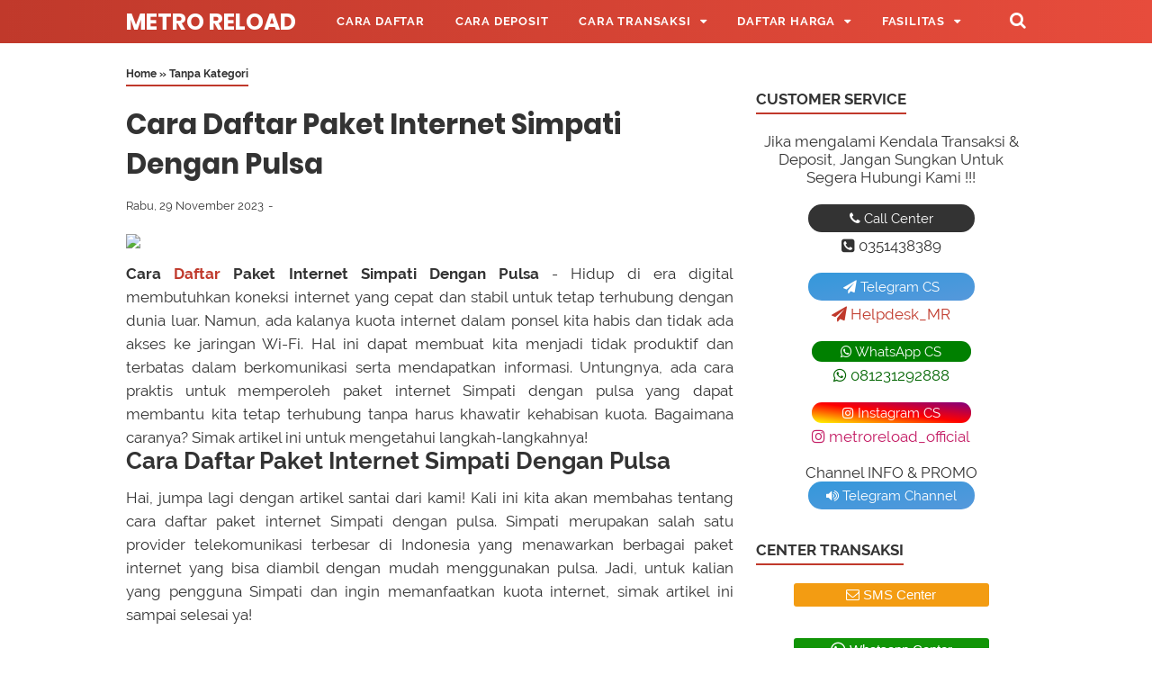

--- FILE ---
content_type: text/html; charset=UTF-8
request_url: https://www.metro-reload.com/2023/11/cara-daftar-paket-internet-simpati_29.html
body_size: 35182
content:
<!DOCTYPE html>
<html class='v2' dir='ltr' lang='id' xmlns='http://www.w3.org/1999/xhtml' xmlns:b='http://www.google.com/2005/gml/b' xmlns:data='http://www.google.com/2005/gml/data' xmlns:expr='http://www.google.com/2005/gml/expr'>
<!--<head>--><head>
<meta charset='utf-8'/><meta content='width=device-width, initial-scale=1' name='viewport'/><meta content='text/html; charset=UTF-8' http-equiv='Content-Type'/><meta content='31557600' http-equiv='Expires'/><meta content='max-age=31557600' http-equiv='cache-control'/><meta content='https://www.metro-reload.com/sitemap.xml' rel='sitemap' type='application/xml'/>
<include expiration='30d' path='*.css'></include>
<include expiration='30d' path='*.js'></include>
<include expiration='30d' path='*.gif'></include>
<include expiration='30d' path='*.jpeg'></include>
<include expiration='30d' path='*.jpg'></include>
<include expiration='30d' path='*.png'></include>
<include expiration='30d' path='*.ico'></include>
<meta content='width=device-width, initial-scale=1' name='viewport'/>
<meta content='text/html; charset=UTF-8' http-equiv='Content-Type'/>
<!-- Chrome, Firefox OS and Opera -->
<meta content='#ffffff' name='theme-color'/>
<!-- Windows Phone -->
<meta content='#ffffff' name='msapplication-navbutton-color'/>
<meta content='blogger' name='generator'/>
<link href='https://www.metro-reload.com/favicon.ico' rel='icon' type='image/x-icon'/>
<link href='https://www.metro-reload.com/2023/11/cara-daftar-paket-internet-simpati_29.html' rel='canonical'/>
<link rel="alternate" type="application/atom+xml" title="Metro Reload - Atom" href="https://www.metro-reload.com/feeds/posts/default" />
<link rel="alternate" type="application/rss+xml" title="Metro Reload - RSS" href="https://www.metro-reload.com/feeds/posts/default?alt=rss" />
<link rel="service.post" type="application/atom+xml" title="Metro Reload - Atom" href="https://www.blogger.com/feeds/3586074548400268610/posts/default" />

<link rel="alternate" type="application/atom+xml" title="Metro Reload - Atom" href="https://www.metro-reload.com/feeds/413201686502387155/comments/default" />
<!--Can't find substitution for tag [blog.ieCssRetrofitLinks]-->
<link href='https://digital.dealerpulsaelektrik.com/wp-content/uploads/2023/09/cara-daftar-paket-internet-simpati-dengan-pulsa.jpg' rel='image_src'/>
<meta content='https://www.metro-reload.com/2023/11/cara-daftar-paket-internet-simpati_29.html' property='og:url'/>
<meta content='Cara Daftar Paket Internet Simpati Dengan Pulsa' property='og:title'/>
<meta content='Metro Reload merupakan dealer distributor pulsa elektrik murah all operator dan pembayaran ppob paling lengkap cepat dan termurah 2023 di Indonesia.' property='og:description'/>
<meta content='https://lh3.googleusercontent.com/blogger_img_proxy/[base64]w1200-h630-p-k-no-nu' property='og:image'/>
<title>Cara Daftar Paket Internet Simpati Dengan Pulsa | Metro Reload</title>
<meta content='Cara Daftar Paket Internet Simpati Dengan Pulsa' name='keywords'/>
<meta content='Cara Daftar Paket Internet Simpati Dengan Pulsa' property='og:title'/>
<meta content='article' property='og:type'/>
<meta content='Metro Reload' property='og:site_name'/>
<link href='//www.blogger.com' rel='dns-prefetch'/><link href='//fonts.googleapis.com' rel='dns-prefetch'/><link href='//maxcdn.bootstrapcdn.com' rel='dns-prefetch'/><link href='//code.jquery.com' rel='dns-prefetch'/><link href='//oss.maxcdn.com' rel='dns-prefetch'/><link href='//1.bp.blogspot.com' rel='dns-prefetch'/><link href='//2.bp.blogspot.com' rel='dns-prefetch'/><link href='//3.bp.blogspot.com' rel='dns-prefetch'/><link href='//4.bp.blogspot.com' rel='dns-prefetch'/><link href='//resources.blogblog.com' rel='dns-prefetch'/><link href='//fonts.gstatic.com' rel='dns-prefetch'/><link href='//cdnjs.cloudflare.com' rel='dns-prefetch'/><link href='//www.google.co.id' rel='dns-prefetch'/><link href='//www.google.com' rel='dns-prefetch'/><link href='//ajax.googleapis.com' rel='dns-prefetch'/><link href='//www.google-analytics.com' rel='dns-prefetch'/><link href='//googleads.g.doubleclick.net' rel='dns-prefetch'/><link href='//www.googletagservices.com' rel='dns-prefetch'/><link href='//pagead2.googlesyndication.com' rel='dns-prefetch'/><link href='//adservice.google.ca' rel='dns-prefetch'/><link href='//adservice.google.com' rel='dns-prefetch'/><link href='//www.googletagmanager.com' rel='dns-prefetch'/><link href='//unduh.my.id' rel='dns-prefetch'/><link href='//metro.unduh.my.id' rel='dns-prefetch'/><link href='//metroreload.co.id' rel='dns-prefetch'/><link href='//www.metro-reload.com' rel='dns-prefetch'/><link href='//www.blogger.com' rel='preload'/><link href='//fonts.googleapis.com' rel='preload'/><link href='//maxcdn.bootstrapcdn.com' rel='preload'/><link href='//code.jquery.com' rel='preload'/><link href='//oss.maxcdn.com' rel='preload'/><link href='//1.bp.blogspot.com' rel='preload'/><link href='//2.bp.blogspot.com' rel='preload'/><link href='//3.bp.blogspot.com' rel='preload'/><link href='//4.bp.blogspot.com' rel='preload'/><link href='//resources.blogblog.com' rel='preload'/><link href='//fonts.gstatic.com' rel='preload'/><link href='//cdnjs.cloudflare.com' rel='preload'/><link href='//www.google.co.id' rel='preload'/><link href='//www.google.com' rel='preload'/><link href='//ajax.googleapis.com' rel='preload'/><link href='//www.google-analytics.com' rel='preload'/><link href='//googleads.g.doubleclick.net' rel='preload'/><link href='//www.googletagservices.com' rel='preload'/><link href='//pagead2.googlesyndication.com' rel='preload'/><link href='//adservice.google.ca' rel='preload'/><link href='//adservice.google.com' rel='preload'/><link href='//www.googletagmanager.com' rel='preload'/><link href='//metroreload.co.id' rel='preload'/><link href='//unduh.my.id' rel='preload'/><link href='//www.metro-reload.com' rel='preload'/><link href='//metro.unduh.my.id' rel='preload'/>
<script src='https://ajax.googleapis.com/ajax/libs/jquery/3.6.0/jquery.min.js' type='text/javascript'></script>
<style id='page-skin-1' type='text/css'><!--
<Group description="JANGAN DIEDIT">
<Variable name="body.text.font" description="Font" type="font" default="normal normal 14px Raleway, Arial, sans-serif"/>
<Variable name="tabs.font" description="0" type="font" default="normal normal 14px Raleway, Arial, sans-serif"/>
<Variable name="posts.icons.color" description="1" type="color" default="#707070"/>
<Variable name="labels.background.color" description="2" type="color" default="#ffffff"/>
<Variable name="blog.title.font" description="3" type="font" default="normal normal 14px Raleway, Arial, sans-serif"/>
<Variable name="blog.title.color" description="4" type="color" default="#fff"/>
<Variable name="header.icons.color" description="5" type="color" default="#fff"/>
<Variable name="tabs.color" description="14" type="color" default="#ccc"/>
<Variable name="tabs.selected.color" description="6" type="color" default="#fff"/>
<Variable name="tabs.overflow.background.color" description="16" type="color" default="#ffffff"/>
<Variable name="tabs.overflow.color" description="7" type="color" default="#393939"/>
<Variable name="tabs.overflow.selected.color" description="18" type="color" default="#393939"/>
<Variable name="posts.title.font" description="8" type="font" default="normal normal 20px Raleway, Arial, sans-serif"/>
<Variable name="posts.text.font" description="9" type="font" default="normal normal 14px Raleway, Arial, sans-serif"/>
<Variable name="posts.text.color" description="10" type="color" default="#393939"/>
</Group>
/**
* Eric Meyer&#39;s Reset CSS v2.0 http://meyerweb.com/eric/tools/css/reset/
* http://cssreset.com
*/
html,body,div,span,applet,object,iframe,h1,h2,h3,h4,h5,h6,p,blockquote,pre,a,abbr,acronym,address,big,cite,code,del,dfn,em,img,ins,kbd,q,s,samp,small,strike,strong,sub,sup,tt,var,b,u,i,center,dl,dt,dd,ol,ul,li,fieldset,form,label,legend,table,caption,tbody,tfoot,thead,tr,th,td,article,aside,canvas,details,embed,figure,figcaption,footer,header,hgroup,menu,nav,output,ruby,section,summary,time,mark,audio,video{margin:0;padding:0;border:0;/*font-size:100%;*/font:inherit;vertical-align:baseline;}article,aside,details,figcaption,figure,footer,header,hgroup,menu,nav,section{display:block;}body{line-height:1;display:block;}*{margin:0;padding:0;}html{display:block;}blockquote,q{quotes:none;}blockquote::before,blockquote::after,q::before,q::after{content:'';content:none;}table{border-collapse:collapse;border-spacing:0;}.section,.widget{margin:0 0 0 0;padding:0 0 0 0;}.navbar,.blog-feeds,.feed-links,#backlinks-container,a.home-link,.blog-mobile-link{display:none;}.quickedit,.edit-post,.item-control{display:none;}.post-body .separator > a, .post-body .separator > span {margin-left: 0 !important;}::selection{background:0 0}::-moz-selection{background:0 0}::-webkit-selection{background:0 0}strong,b{font-weight:bold;}cite,em,i{font-style:italic;}a:link{color:#c0392b;text-decoration:none;outline:none;}a:visited{color:#c0392b;text-decoration:none;}a:hover{color:#333333;text-decoration:none;}a img{border:none;border-width:0;outline:none;}abbr,acronym{border-bottom:1px dotted;cursor:help;}sup,sub{vertical-align:baseline;position:relative;top:-.4em;font-size:86%;}sub{top:.4em;}small{font-size:86%;}kbd{font-size:80%;border:1px solid #777;padding:2px 5px;border-bottom-width:2px;border-radius:3px;}mark{background-color:#ffce00;color:black;}p,blockquote,pre,table,figure,hr,form,ol,ul,dl{margin:0 0 1.5em;}hr{height:1px;border:none;background-color:#666;}h1{font-size:1.8rem}h2{font-size:1.6rem}h3{font-size:1.4rem}h4{font-size:1.2rem}h5{font-size:1rem}h6{font-size:0.9rem}h1,h2,h3,h4,h5,h6 {margin: 0 0 0.6em;font-weight: bold;}ol,ul,dl{margin: .8em 0em .8em 3em}li{margin: .5em 0}dt{font-weight: bold}dd{margin: 0 0 .5em 2em}input,button,select,textarea{font:inherit;font-size:100%;line-height:normal;vertical-align:baseline;}textarea{display:block;-webkit-box-sizing:border-box;-moz-box-sizing:border-box;box-sizing:border-box;}pre,code{font-family:"Courier New",Courier,Monospace;color:inherit;}pre{white-space:pre;word-wrap:normal;overflow:auto;}blockquote{position:relative;background:rgba(0,0,0,0.05);margin:0.3em 1em;padding:1em 1.57em;font-style:italic;font-size:95%;}blockquote::before {position:absolute;left:3px;display:inline-block;content: "\f10d"; font-family: FontAwesome;font-style: normal;font-weight: normal;text-decoration: inherit;padding-right:5px;color:#c0392b;}table[border="1"] td, table[border="1"] th {vertical-align: top;text-align: left;font-size: 13px;padding: 3px 5px;border: 1px solid #f6f6f6;}table[border="1"] th {background: #eee;}table, img {max-width: 100%;height: auto;}iframe {max-width: 100%;}td.tr-caption {color: #777;}.clear {clear: both;}.clear::after {visibility: hidden;display: block;font-size: 0;content: " ";clear: both;height: 0;}a:link, .label-count, #cssmenu ul ul li, #cssmenu > ul > li.has-sub > a::before, #cssmenu ul ul li.has-sub > a::before, .berlangganan-box input.submit-email[type="submit"], .berlangganan-box input.email-address[type="text"] {transition: all 0.2s;-moz-transition: all 0.2s;-webkit-transition: all 0.2s;}.lazyload,.lazyloading {opacity: 0;}.lazyloaded {opacity: 1;transition: opacity 300ms;}.related-post-style-3 .related-post-item {transition: opacity 0.2s linear;}.label-info-th a, .info-1, .info-2, h2.post-title, .post-snippet, .sidebar-sticky {transition: all .2s linear; -o-transition: all .2s linear; -moz-transition: all .2s linear; -webkit-transition: all .2s linear; }.img-thumbnail, .img-thumbnail img {transition: width .2s linear; -o-transition: width .2s linear; -moz-transition: width .2s linear; -webkit-transition: width .2s linear; }#searchfs input[type="search"], h1,h2,h3,h4,h5,h6 {transition: font-size .2s linear; -o-transition: font-size .2s linear; -moz-transition: font-size .2s linear; -webkit-transition: font-size .2s linear; }.img-thumbnail, .img-thumbnail img, .FeaturedPost .post-summary, .FeaturedPost .image, .PopularPosts .item-thumbnail, .PopularPosts .widget-content ul li img, .Profile .widget-content, .PopularPosts .widget-content ul, .list-label-widget-content ul, .label-info-th a, .displaypageNum a, .showpage a, .pagecurrent, #blog-pager-newer-link a, #blog-pager-older-link a, .Profile .profile-link, .label-size, .berlangganan-box, #baca-juga, #baca-juga h2, .related-post-item-thumbnail, #baca-juga ul, .PopularPosts ul li .item-thumbnail-only::before, .PopularPosts ul li .item-content::before, .PopularPosts ul li > a::before {border-radius: 3px;}#share a:first-child {border-radius: 3px 0 0 3px;}#share a:last-child {border-radius: 0 3px 3px 0;}body {background: #ffffff none repeat scroll top left;margin: 0 0 0 0;padding: 0 0 0 0;color: #333333;font: normal normal 17px Raleway, Arial, sans-serif;text-align: left;-webkit-touch-callout:none;-webkit-user-select:none;-khtml-user-select:none;-moz-user-select: -moz-none;-ms-user-select:none;user-select:none;}#wrapper {background: #ffffff;max-width: 1000px;margin: 0 auto;padding: 70px 30px 30px;overflow: hidden;}#header-container {background: #c0392b;background: linear-gradient(to right, #c0392b, #e74c3c);position: absolute;top: 0;left: 0;right: 0;width: 100%;z-index: 999;height: 48px;}#header-wrapper {max-width: 1000px;margin: 0 auto;position: relative;}.header {max-width: 400px;float: left;margin-right: 28px;overflow: hidden;white-space: nowrap;text-overflow: ellipsis;}.header h1.title, .header p.title {font: bold 25px Poppins, Arial, sans-serif;color: #ffffff;margin: 0;text-transform: uppercase;line-height: 50px;}.header .description {color: #ffffff;margin: -10px 0 4px 0;padding: 0;font-size: 0.7em;display: none;}.header a, .header a:hover  {color: #ffffff;}.header img {display: block;width: auto;margin: 10px 0;max-height: 28px;}.post-container {padding-right: 25px;}#post-wrapper {background:transparent;float:left;width:70%;max-width:700px;margin:0 0 10px;}.breadcrumbs {font-size: 0.7em !important;}.breadcrumbs a {color: #333333;}.breadcrumbs a:hover {color: #c0392b;}.post {margin-bottom: 20px;}.post-body {font:normal normal 17px Raleway, Arial, sans-serif;color:#333333;line-height: 1.57em;text-align: justify;word-wrap: break-word;}h2.post-title, h1.post-title {font: bold 19px Poppins, Arial, sans-serif;}h1.post-title {font-size: 31px;margin-bottom: 15px;}h2.post-title {margin-bottom: 11px;}h2.post-title a, h1.post-title a, h2.post-title, h1.post-title {color: #333333;line-height: 1.425em;}h2.post-title a:hover, h1.post-title a:hover {color: #175A96;}.img-thumbnail {position: relative;float: left;width: 255px;height: 170px;margin-top: 3px;overflow: hidden;}.img-thumbnail img {width: 100%;display: block;}.label-info-th {display: block;z-index: 2;position: relative;margin-bottom: 10px;height: 32px;overflow: hidden;}.label-line, .label-line-c {position:relative;}.label-line-c {text-align: center;margin-bottom: 6px;}.label-line::before, .label-line-c::before {z-index: 1;content: "";width: 100%;height: 2px;background: #efefef;position: absolute;top: 50%;left: 0;margin-top: -2px;}.label-info-th a {color: #333333;background: #ffffff;display: inline-block;padding: 6px 12px;margin: 1px 0;font-size: 11px;font-weight: 500;text-transform: uppercase;border: 2px solid #efefef;}.label-info-th a:hover {color: #c0392b;}.post-info {color: #333333;font: normal normal 13px Raleway, Arial, sans-serif;line-height: 1.6em;}.post-snippet b, .post-snippet strong, .post-snippet i, .post-snippet em {font-weight: normal;font-style: normal;}.info-1 {margin-top: 10px;}.info-2 {margin-top: 10px;}.info-3 {margin-bottom: 1.6em;}.post-info a {display: inline-block;color: inherit;}.post-info a:hover {color: #c0392b;}.author-info::after, .time-info::after, .label-info::after {content: "-";padding: 0 2px;}.edit-post a {color: #c0392b;}.edit-post a:hover {color: #333333;}.edit-post::before {content: "-";padding: 0 2px;}#sidebar-wrapper {background:transparent;float:right;width:30%;max-width:300px;margin:0 auto;}.sidebar h2, .sidebar-sticky h2, .latest-post-title h2, .above-post-widget h2, .comments h3, .breadcrumbs {font: bold 17px Raleway, Arial, sans-serif;margin-bottom: 20px;padding: 0px 0px 5px;color: #333333;display: inline-block;border-bottom: 2px solid #c0392b;}.section:last-child .widget:last-child, .sidebar .widget, .sidebar-sticky .widget, .above-post-widget .widget, .bellow-header-widget .widget, #blog-pager {margin:0 0 30px;clear:both;}.sidebar ul, .sidebar ol, .sidebar-sticky ul, .sidebar-sticky ol {list-style-type:none;margin: 0;padding: 0;}.sidebar li, .sidebar-sticky li {margin:5px 0;padding: 0;}.sidebar-sticky {z-index: 0;}.sidebar .widget-content::after, .sidebar-sticky .widget-content::after, .sidebar .widget-content::before, .sidebar-sticky .widget-content::before {content: "";display: table;table-layout: fixed;clear: both;}.bellow-header-widget {text-align: center;}.bellow-header-widget h2 {display: none;}.bellow-header-widget .widget {overflow: hidden;}.bellow-header-widget img, .bellow-header-widget iframe{max-width: 100%;border: none;overflow: hidden;}.widget-item-control {float: right;height: 20px;margin-top: -20px;position: relative;z-index: 10}.widget-item-control a {opacity: .5}.widget-item-control a:hover {opacity: 1}.widget .widget-item-control a img {border: none;padding: 0 ;background: none;-moz-box-shadow: none;-webkit-box-shadow: none;-ie-box-shadow: none;box-shadow: none}.widget ul {line-height:1.4em;}.gsc-search-box-tools .gsc-search-box .gsc-input {margin: 3px 0 !important;}.gsib_a {padding: 0px 6px 0 !important;}.cse .gsc-search-button-v2, .gsc-search-button-v2 {padding: 9px 27px !important;}#back-to-top {background:#c0392b;color:#ffffff;padding:8px 10px;font-size:24px;border-radius: 22px;}.back-to-top {position: fixed !important;position: absolute;bottom: 25px;right: 20px;z-index: 998;}.share-this-pleaseeeee {display: inline-block;margin: 0;color: #333333;;text-transform: uppercase;font-size: 16px;background: #ffffff;z-index: 1;position: relative;padding: 0 10px;font-weight: bold;}#share-container {margin: 20px auto 30px;overflow: hidden;}#share {width: 100%;text-align: center;}#share a {width: 25%;height: 40px;display: block;font-size: 24px;color: #fff;transition: opacity 0.15s linear;float: left;}#share a:hover {opacity: 0.8;}#share i {position: relative;top: 50%;transform: translateY(-50%);}.facebook {background: #3b5998;}.twitter {background: #55acee;}.linkedin {background: #0077b5;}.pinterest {background: #cb2027;}.whatsapp {background: #25d366;}.status-msg-wrap {font-size: 110%;width: 90%;margin: 0 auto 15px;position: relative;display:none;}.status-msg-border {border: none;filter: alpha(opacity=40);-moz-opacity: .4;opacity: .4;width: 100%;position: relative;}.status-msg-bg {background-color: transparent;opacity: .8;filter: alpha(opacity=30);-moz-opacity: .8;width: 100%;position: relative;z-index: 1;}.status-msg-body {text-align: center;padding: .3em 0;width: 100%;position: absolute;z-index: 4;display:none;}.status-msg-hidden {visibility: hidden;padding: .3em 0;}.status-msg-wrap a {padding-left: .4em;}#blog-pager {clear:both !important;padding:2px 0;text-align: center;}#blog-pager-newer-link a {float:left;display:block;}#blog-pager-older-link a {float:right;display:block;}.displaypageNum a,.showpage a,.pagecurrent, #blog-pager-newer-link a, #blog-pager-older-link a {font-size: 14px;padding: 8px 12px;margin: 2px 3px 2px 0px;display: inline-block;color: #c0392b;border: 1px solid #c0392b;}#blog-pager-older-link a:hover, #blog-pager-newer-link a:hover, a.home-link:hover, .displaypageNum a:hover,.showpage a:hover, .pagecurrent {color: #333333;border: 1px solid #333333;}.showpageOf { display: none !important;}#blog-pager .pages {border: none;}#footer-navmenu {background: #292929;padding: 25px 0px;font: bold 15px Raleway, Arial, sans-serif;color: #ffffff;}#footer-navmenu-container {max-width: 1000px;margin: 0 auto;text-align: center;}#footer-navmenu ul {list-style: none;margin: 0;}#footer-navmenu ul li {display: inline-block;margin: 6px 0;}#footer-navmenu ul li::after {content:"/";}#footer-navmenu ul li:last-child::after {content:"";}#footer-navmenu ul li a {color: #ffffff;margin: 0 15px;}#footer-navmenu ul li a:hover {color: #ffffff;border-bottom: 2px solid #ffffff;}#footer-widget-container {background: #f8f8f8;font-size: 18px;}.footer-widget {max-width: 1000px;margin: 0 auto;text-align: center;}.footer-widget h2 {display: none;}.footer-widget .widget {margin-bottom: 0px !important;padding: 20px 0px;}ul.nav-social {list-style: none;margin: 0;padding: 0;}ul.nav-social li {display: inline-block;padding: 0px 15px;margin: 0;}ul.nav-social li a {color: #999999;}ul.nav-social li a:hover {color:#555;}ul.nav-social li a.fcb:hover {color:#3B5A9B;}ul.nav-social li a.gpl:hover {color:#DD4B39;}ul.nav-social li a.twt:hover {color:#1BB2E9;}ul.nav-social li a.ytb:hover {color:#ED3F41;}ul.nav-social li a.lkdn:hover {color:#007fb2;}ul.nav-social li a.igicon:hover {color:#527fa4;}.search-icon {position: absolute;top: 11px;right: 0px;font-size: 19px;}.search-icon a {color: #ffffff;}#searchfs {position: fixed;z-index:9999;top: 0px;left: 0px;width: 100%;height: 100%;background-color: rgba(0, 0, 0, 0.8);-webkit-transition: all 0.1s ease-in-out;-moz-transition: all 0.1s ease-in-out;-o-transition: all 0.1s ease-in-out;-ms-transition: all 0.1s ease-in-out;transition: all 0.1s ease-in-out;-webkit-transform: translate(0px, -100%) scale(0, 0);-moz-transform: translate(0px, -100%) scale(0, 0);-o-transform: translate(0px, -100%) scale(0, 0);-ms-transform: translate(0px, -100%) scale(0, 0);transform: translate(0px, -100%) scale(0, 0);opacity: 0;}#searchfs.open {-webkit-transform: translate(0px, 0px) scale(1, 1);-moz-transform: translate(0px, 0px) scale(1, 1);-o-transform: translate(0px, 0px) scale(1, 1);-ms-transform: translate(0px, 0px) scale(1, 1);transform: translate(0px, 0px) scale(1, 1); opacity: 1;z-index: 9999;}.post-body .tableheader,.post-body .table td{border:0}.post-body table{width:100%;max-width:100%;overflow:hidden;border:0}.post-body .tablewrapper{border:0}.post-body table td,.post-body table caption{border:0;padding:5px 7px;text-align:center;vertical-align:middle;color:#555;font-size:13px}.post-body table td:first-child,.post-body table td:last-child{border:0}.post-body table th{border:0;padding:9px 13px;text-align:center;vertical-align:middle;font-size:15px}.post-body table.tr-caption-container{border:0;margin:0}.post-body table caption{border:none;font-style:italic}.post-body td,.post-body th{vertical-align:top;text-align:center;font-size:13.57px;padding:3px 5px;border:0}.post-body table.tr-caption-container td{border:0;padding:0;background:#fff;line-height:17px;overflow:hidden;text-align:center;text-overflow:ellipsis;white-space:nowrap;font-weight:700;color:#333}.post-body table.tr-caption-container,.post-body table.tr-caption-container img,.post-body img{max-width:100%;height:auto}.post-body table tr.one:nth-child(1) td{background-color:#d34a3c;text-transform:uppercase;font-weight:bold;color:#fff}.post-body table tr.two:nth-child(2) td{background-color:#e97366;text-transform:uppercase;font-weight:bold;color:#fff}.post-body table tr:nth-of-type(even) td{background-color:#fff5f8}.post-body table tr:nth-of-type(odd) td{background-color:#fffef9}.green,.red{text-transform:capitalize}.green:before{content: "\f111";font-family: FontAwesome;padding-right: 0.3em;animation:burst 1.5s infinite linear}.red:before{content: "\f071";font-family: FontAwesome;padding-right: 0.3em;animation:flash .57s infinite linear}@keyframes burst{0%{opacity:.6;}50%{transform:scale(1.8);opacity:0;}100%{opacity:0;}}@keyframes flash{0%,50%,100%{opacity: 1;}25%,75%{opacity: 0;}}.post-body .tableheader{margin: 5px auto;border:0;background-color: #fff;margin-bottom: 5px;}.post-body .table td.last{width:15%;text-align:right;}#searchfs input[type="search"] {position: absolute;top: 50%;left: 0;margin-top: -51px;width: 70%;margin-left: 15%;color: rgb(255, 255, 255);background: transparent;border-top: 1px solid rgba(255, 255, 255, .8);border-bottom: 2px solid rgba(255, 255, 255, .5);border-left: 0px solid transparent;border-right: 0px solid transparent;font-size: 40px;text-align: center;outline: none;padding: 10px;}#searchfs .close {position: fixed;bottom: 50%;right: 50%;color: #fff;background-color: transparent;opacity: 0.8;font-size: 40px;border: none;outline: none;margin-bottom: 60px;margin-right: -10px;}#searchfs .close:hover {cursor: pointer;}#cssmenu, #cssmenu ul, #cssmenu ul li, #cssmenu ul li a, #cssmenu #head-mobile {border: 0;list-style: none;line-height: 1;display: block;-webkit-box-sizing: border-box;-moz-box-sizing: border-box;box-sizing: border-box;}#cssmenu ul li a {position: relative;}#cssmenu #head-mobile {position: relative;}#cssmenu {text-align: left;}#cssmenu ul {margin: 0;display: block;height: 48px;}#cssmenu #head-mobile {display: none;position: relative;}#cssmenu > ul > li {float: left;margin: 0;}#cssmenu > ul > li > a {padding: 0 17px;font: bold 13px Raleway, Arial, sans-serif;line-height: 48px;letter-spacing: 0.8px;text-decoration: none;text-transform: uppercase;color: #ffffff;}#cssmenu > ul > li:hover > a, #cssmenu ul li.active a {color: #ffffff;}#cssmenu > ul > li:hover, #cssmenu ul li.active:hover, #cssmenu ul li.active, #cssmenu ul li.has-sub.active:hover {background: rgba(64,64,64,0.1);-webkit-transition: background .2s ease;-ms-transition: background .2s ease;transition: background .2s ease;}#cssmenu ul li.has-sub {position: relative;}#cssmenu > ul > li.has-sub > a::after, #cssmenu ul ul li.has-sub > a::after {content: "\f0d7"; font-family: FontAwesome;font-style: normal;font-weight: normal;text-decoration: inherit;margin-left: 10px;}#cssmenu ul ul li.has-sub > a::after {content: "\f0da"; }#cssmenu > ul > li.has-sub:hover > a::after {content: "\f0d8"; }#cssmenu ul ul {height: auto;position: absolute;left: -9999px;z-index: 1;-webkit-box-shadow: 0 2px 8px 0 rgba(0,0,0,0.15);box-shadow: 0 2px 8px 0 rgba(0,0,0,0.15);opacity: 0;transform: translateY(-2em);transition: all 0.3s ease-in-out 0s;}#cssmenu li:hover > ul {left: auto;opacity: 1;transform: translateY(0%);transition-delay: 0s, 0s, 0.3s; }#cssmenu ul ul li {background: #f8f8f8;margin: 0;}#cssmenu ul ul li:hover {background: #eaeaea;}#cssmenu ul ul ul{margin-left: 100%;top: 0}#cssmenu ul ul li a {font: 500 13px Raleway, Arial, sans-serif;border-bottom: 1px solid rgba(150,150,150,0.15);padding: 0 17px;line-height: 42px;max-width: 100%;text-decoration: none;color: #333333;white-space: nowrap;text-overflow: ellipsis;overflow: hidden;}#cssmenu ul ul li:last-child > a,#cssmenu ul ul li.last-item > a {border-bottom: 0}#cssmenu ul ul li.has-sub:hover, #cssmenu ul li.has-sub ul li.has-sub ul li:hover {background: #eaeaea;}.gancleng a{padding: 2em;padding-bottom:21pt;padding-top:21pt;line-height:21pt}
@media screen and (min-width:801px){#cssmenu ul {display: block !important;}}
@media screen and (max-width:800px){#cssmenu {float: none;}#cssmenu ul {background: #f8f8f8;width: 100%;display: none;height: auto;-webkit-box-shadow: 0 2px 8px 0 rgba(0,0,0,0.15);box-shadow: 0 2px 8px 0 rgba(0,0,0,0.15);}#cssmenu > ul {max-height: calc(100vh - 48px);overflow-y: auto;}#cssmenu ul ul {-webkit-box-shadow: none;box-shadow: none;display:none;opacity: 1;transform: translateY(0%);transition: unset;}#cssmenu li:hover > ul {transition-delay: 0s, 0s, 0s; }#cssmenu ul li {width: 100%;border-top: 1px solid rgba(150,150,150,0.15);background: #f8f8f8;}#cssmenu > ul > li:hover, #cssmenu ul li.active:hover, #cssmenu ul li.active, #cssmenu ul li.has-sub.active:hover {background: #eaeaea;}#cssmenu > ul > li:hover > a, #cssmenu ul li.active a {color: #333333;}#cssmenu ul ul li a {padding: 0 25px;}#cssmenu ul li a, #cssmenu ul ul li a {width: 100%;border-bottom: 0;color: #333333;}#cssmenu > ul > li {float: none;position: relative;}#cssmenu ul ul li.has-sub ul li a {padding-left: 35px}#cssmenu ul ul, #cssmenu ul ul ul {position: relative;left: 0;width: 100%;margin: 0;text-align: left}#cssmenu > ul > li.has-sub > a::after, #cssmenu ul ul > li.has-sub > a::after {display: none}#cssmenu #head-mobile {display: block;padding: 24px;color: #fff;font-size: 12px;font-weight: bold}.button {width: 25px;height: 20px;position: absolute;right: 0;top: 14px;cursor: pointer;z-index: 2;outline: none;}.mline1, .mline2, .mline3 {position: absolute;left: 0;display: block;height: 3px;width: 22px;background: #ffffff;content:'';border-radius: 5px;transition: all 0.2s;}.mline1 {top: 0;}.mline2 {top: 7px;}.mline3 {top: 14px;}.button.menu-opened .mline1 {top: 8px;border: 0;height: 3px;width: 22px;background: #ffffff;-webkit-transform: rotate(45deg);-moz-transform: rotate(45deg);-ms-transform:rotate(45deg);-o-transform: rotate(45deg);transform: rotate(45deg)}.button.menu-opened .mline2 {top: 8px;background: #ffffff;width: 22px;-webkit-transform: rotate(-45deg);-moz-transform: rotate(-45deg);-ms-transform: rotate(-45deg);-o-transform: rotate(-45deg);transform: rotate(-45deg)}.button.menu-opened .mline3 {display: none;height:0;}#cssmenu .submenu-button {position: absolute;z-index: 99;right: 0;top: 0;cursor: pointer;}#cssmenu .submenu-button::after {content: "\f0d7"; font-family: FontAwesome;font-style: normal;font-weight: normal;text-decoration: inherit;margin: 0 20px;color: #333333;line-height: 42px;}#cssmenu .submenu-opened::after {content: "\f0d8"; }#cssmenu ul ul .submenu-button::after {line-height: 36px;}#cssmenu ul ul ul li.active a{border-left: none}#cssmenu > ul > li.has-sub > ul > li.active > a,#cssmenu > ul ul > li.has-sub > ul > li.active > a{border-top: none}}#footer-container {background: #333333;padding: 20px 5px;overflow: hidden;color: #dddddd;font-size: 12px;text-align: center;}#footer-wrapper {max-width: 1000px;margin: 0 auto;}#footer-wrapper a {color: #dddddd;}#footer-wrapper a:hover {color: #ffffff;}#baca-juga {display: none;}.post-body #baca-juga {display: block;overflow: hidden;}.post-body .baca-juga-wrap {max-width: 75%;background: rgba(0, 0, 0, 0.05);padding: 20px;margin: 1em 0 1em 2em;}#baca-juga h2 {font-size: 16px;text-transform: uppercase;}#baca-juga a {font-weight: bold;display: block;padding: 0;}#baca-juga ul {margin: 0 0 0 20px;}#baca-juga li {padding: 0px;margin: .6em 0;}.related-post {margin: 30px auto 0;overflow: hidden;}.related-post h4 {position:relative;margin: 0;display: inline-block;font-weight: bold;color: #333333;text-transform: uppercase;font-size: 16px;z-index: 1;background: #ffffff;padding: 0 10px;}.related-post ul {padding: 0 !important;font-size: 14px;}.related-post-style-3,.related-post-style-3 li {margin: 0;padding: 0;list-style: none;word-wrap: break-word;overflow: hidden;}.related-post-style-3 .related-post-item {float: left;width: 23.5%;height: auto;margin-right: 2%;margin-bottom: 10px;}.related-post-style-3 .related-post-item:nth-of-type(4n+0) {margin-right: 0;}.related-post-style-3 .related-post-item:nth-of-type(4n+1) {clear: both;}.related-post-style-3 .related-post-item:hover {opacity: 0.7;}.related-post-style-3 .related-post-item-thumbnail {display: block;max-height: none;background-color: transparent;border: none;padding: 0;max-width: 100%;}.related-post-style-3 .related-post-item-title {color: #444;}.related-post-style-3 .related-post-item-tooltip {padding: 10px 0;}.related-post-item-tooltip .related-post-item-title {font-weight: bold;display: block;}
@media only screen and (max-width:480px){.related-post-style-3 .related-post-item {width: 48%;margin-right: 4%;}.related-post-style-3 .related-post-item:nth-of-type(2n+0) {margin-right: 0;}.related-post-style-3 .related-post-item:nth-of-type(2n+1) {clear: both;}}
@media screen and (max-device-width:480px) {.comments .comments-content .comment-replies {margin-left: 0}}
@media only screen and (max-width:1080px){#wrapper {margin: 0 auto;}.footer-widget, #footer-navmenu-container {max-width: 100%;}#header-wrapper, .footer-widget .widget, #footer-navmenu-container {padding-left: 30px;padding-right: 30px;}.sticky-mobile {margin-right: 30px;}.img-thumbnail {width: 240px;height: 160px;}.search-icon {right: 30px;}}
@media only screen and (max-width:800px){#header-wrapper {padding-left: 0px;padding-right: 0px;position: relative;}#wrapper {padding: 70px 20px 20px;}#cssmenu > ul > li > a {padding: 0px 20px;line-height: 42px;}.footer-widget .widget, #footer-navmenu-container {padding-left: 20px;padding-right: 20px;}.button {left: 20px;}.header {position: absolute;top: 0;left: 45px;right: 45px;z-index: 1;text-align: center;float: none;display: inline-block;max-width: 100%;margin-right: 0;}.header img {display: inline-block !important;}.img-thumbnail {width: 180px;height: 120px;}.search-icon {right: 20px;}}
@media only screen and (max-width:768px){#post-wrapper, #sidebar-wrapper {float:none;width:100%;max-width:100%}.post-container {padding: 0 0 20px 0;}}
@media only screen and (max-width:640px){#wrapper {padding: 70px 15px 15px;}#cssmenu > ul > li > a {padding: 0 15px;}.footer-widget .widget, #footer-navmenu-container {padding-left: 15px;padding-right: 15px;}.button {left: 15px;}#post-wrapper, #sidebar-wrapper {float:none;width:100%;max-width:100%}.search-icon {right: 15px;}}
@media only screen and (max-width:480px){#footer-navmenu ul li a {margin: 0px 8px;}ul.nav-social li {padding: 0px 8px;}.post-snippet {margin-top: 10px;}blockquote {margin-left:0;margin-right:0;}.post-body .baca-juga-wrap {margin: 1em 0 1em 0;max-width: 100%;}h1{font-size:170%}h2{font-size:150%}h3{font-size:130%}h4{font-size:120%}h5{font-size:110%}h6{font-size:100%}h2.post-title {font-size: 18px;}h1.post-title {font-size: 24px;}.section:last-child .widget:last-child, .sidebar .widget, .sidebar-sticky .widget, .above-post-widget .widget, .bellow-header-widget .widget, #blog-pager {margin:0 0 20px;}iframe#comment-editor {min-height: 270px;}#searchfs input[type="search"] {font-size: 26px;}.FeaturedPost .post-summary, .bellow-header-widget {width: calc(100% + 30px);margin: 0px 0px 15px -15px;}.FeaturedPost .post-summary, .FeaturedPost .image, .img-thumbnail, .img-thumbnail img {border-radius: unset;}.FeaturedPost .post-summary h3 {font-size: 20px;margin: 0 10px;}.FeaturedPost .post-summary p {margin: 0 10px;}}.buttonDownload {border-radius: 3px;display: inline-block;position: relative;padding: 10px 25px;background-color: #c0392b;color: white !important;font-weight: bold;font-size: 0.9em;text-align: center;text-indent: 15px;transition:all 0.4s;-moz-transition:all 0.4s;-webkit-transition:all 0.4s;}.buttonDownload:hover {opacity: .85;}.buttonDownload::before, .buttonDownload::after {content: ' ';display: block;position: absolute;left: 15px;top: 52%;}.buttonDownload::before {width: 10px;height: 2px;border-style: solid;border-width: 0 2px 2px;}.buttonDownload::after {width: 0;height: 0;margin-left: 3px;margin-top: -7px;border-style: solid;border-width: 4px 4px 0 4px;border-color: transparent;border-top-color: inherit;animation: downloadArrow 2s linear infinite;animation-play-state: paused;}.buttonDownload:hover::after {animation-play-state: running;}
@keyframes downloadArrow {0% {margin-top: -7px;opacity: 1;}0.001% {margin-top: -15px;opacity: 0;}50% {opacity: 1;}100% {margin-top: 0;opacity: 0;}}
.tabbed-toc {margin: 0 auto;background: #c0392b;background: linear-gradient(to bottom right, #c0392b, #e74c3c);position: relative;}.tabbed-toc .loading {display: block;padding: 2px 12px;color: #ffffff;}.tabbed-toc ul,.tabbed-toc ol,.tabbed-toc li {margin: 0;padding: 0;list-style: none;}.tabbed-toc .toc-tabs {width: 20%;float: left;}.tabbed-toc .toc-tabs li a {display: block;font: bold 13px Raleway, Arial, sans-serif; overflow: hidden;color: #ffffff;text-transform: uppercase;text-decoration: none;padding: 12px;}.tabbed-toc .toc-tabs li a:hover {background-color: rgba(64,64,64,0.1);}.tabbed-toc .toc-tabs li a.active-tab {background: rgba(64,64,64,0.1);position:relative;z-index:5;margin:0 -1px 0 0;}.tabbed-toc .toc-content,.tabbed-toc .toc-line {width: 80%;float: right;background-color: white;border-left: 5px solid rgba(64,64,64,0.1);box-sizing: border-box;}.tabbed-toc .toc-line {float: none;display: block;position: absolute;top: 0;right: 0;bottom: 0;}.tabbed-toc .panel {position: relative;z-index: 5;}.tabbed-toc .panel li a {display: block;position: relative;font-weight: bold;font-size: 14px;padding: 6px 12px;overflow: hidden;}.tabbed-toc .panel li time {display: block;font-weight: normal;font-size: 11px;color: #666;float: right;}.tabbed-toc .panel li .summary {display: block;padding: 10px 12px 10px;font-size: 13px;}.tabbed-toc .panel li .summary img.thumbnail {float: left;display: block;margin: 5px 8px 0 0;width: 72px;height: 72px;background-color: #fafafa;}.tabbed-toc .panel li {background-color:#f3f3f3}.tabbed-toc .panel li:nth-child(even) {background-color:#fff}.tabbed-toc .panel li a:hover,.tabbed-toc .panel li a:focus,.tabbed-toc .panel li.bold a {background-color: rgba(64,64,64,0.1);outline: none;}
@media (max-width:700px) {.tabbed-toc .toc-tabs,.tabbed-toc .toc-content {overflow :hidden;width: auto;float: none;display: block;}.tabbed-toc .toc-tabs li {display: inline;float: left;}.tabbed-toc .toc-tabs li a.active-tab {background-color: rgba(64,64,64,0.1);}.tabbed-toc .toc-content { border: none }.tabbed-toc .toc-line,.tabbed-toc .panel li time { display: none }}.CSS_LIGHTBOX { z-index: 9999 !important; }.CSS_LAYOUT_COMPONENT { color: transparent; }.post-body pre .google-auto-placed, .post-body table .google-auto-placed, .post-body blockquote .google-auto-placed, #header-container .google-auto-placed, .sidebar-sticky .google-auto-placed{display: none;}.entry-content img{margin-left:auto;margin-right:auto;display:block;margin-bottom:15px;}

--></style>
<style id='template-skin-1' type='text/css'><!--
/* CSS FOR LAYOUT */
body#layout, body#layout div.section {font-family: Arial, sans-serif;}
body#layout {max-width: 1040px;}
body#layout .sidebar-sticky {z-index:0;}
body#layout #wrapper {overflow: unset;}
body#layout #header-container {height: auto;position: unset;}
body#layout::before {content: "VioMagz v.3.2.0";position: absolute;top: 20px;right: 20px;z-index: 1;padding: 10px 20px;font-size: 18px;color: #175A96;background: #fff;border-radius: 20px;border: 1px solid #d6d6d6;}
body#layout .widget-content {box-shadow: none;}
body#layout #navbar {display: block;margin: 0;max-width: 100%;padding: 0 20px;margin-bottom: 12px;}
body#layout .header {width: 200px;}
body#layout #navbar::before {content: "Untuk mempercepat loading blog, klik edit dan nonaktifkan Navbar ==>>";position: absolute;bottom: 18px;z-index: 999;right: 80px;color: #999;font-size: 12px;}
body#layout #wrapper, body#layout #header-wrapper, body#layout #footer-container, body#layout #footer-widget-container {margin: 0 0;padding: 0 20px;}
body#layout #footer-container {padding-bottom: 20px;}
body#layout #cssmenu {position: relative;height: 33px;display: block;padding: 20px;margin: 8px 0;width: 500px;font-size: 14px;color: #fff;background: #bbbbbb;font-weight: bold;float: right;border: 1px solid #8e8e8e;}
body#layout #cssmenu ul, body#layout #footer-navmenu ul {display: none;}
body#layout #cssmenu::after {content: "Menu navigasi harus diedit melalui Edit HTML";color: #fff;position: absolute;top: 30px;left: 20px;visibility: visible;}
body#layout .post-container {padding: 0 15px 0 0;}
body#layout .sidebar-container {padding: 0 0 0 0;}
body#layout #searchfs, body#layout .latest-post-title, body#layout .section h4 {display: none;}
body#layout div.section { background: transparent;margin: 0px 0px 15px 0px;padding: 0px;border: none;-webkit-box-sizing: border-box;-moz-box-sizing: border-box;box-sizing: border-box;}
body#layout .sidebar-sticky::before {content: "Widget Sidebar (Sticky)";}
body#layout .sidebar::before {content: "Widget Sidebar";}
body#layout .above-post-widget::before {content: "Widget di Atas Post (Hanya Homepage)";}
body#layout .Blog::before {content: "Posting Blog";margin-bottom: 8px;}
body#layout .bellow-header-widget::before {content: "Widget di Bawah Header/Menu Navigasi";}
body#layout #footer-widget-container::before {content: "Widget di Atas Footer";}
body#layout .sidebar-sticky::before, body#layout .sidebar::before, body#layout .above-post-widget::before, body#layout .Blog::before, body#layout .bellow-header-widget::before, body#layout #footer-widget-container::before {padding: 5px 10px;display: block;font-size: 14px;color: #fff;background: #bbbbbb;border: 1px solid #8e8e8e;font-weight: bold;}
body#layout .add_widget, body#layout .widget-content {padding: 12px;}
body#layout .add_widget a {margin-left: 0px;font-size: 14px;}
body#layout div.layout-title {font-size: 14px;}
body#layout div.layout-widget-description {font-size: 12px;}
body#layout .editlink {color: #FFFFFF !important;background: #bbbbbb;border-radius: 15px;padding: 4px 6px;}
body#layout #footer-wrapper {position: relative;background: #fff;height: 40px;border: 1px solid #ddd;}
body#layout #footer-wrapper::after {content:"Footer";color:#999;position:absolute;top:12px;}
body#layout #footer-navmenu {position: relative;display: block;padding:0;font-size: 14px;color: #fff;background: #bbbbbb;border: 1px solid #8e8e8e;font-weight: bold;margin: 0 20px 8px;height: 50px;}
body#layout #footer-navmenu::after {content: "Menu navigasi harus diedit melalui Edit HTML";color: #fff;position: absolute;top: 17px;left: 20px;visibility: visible;}
--></style>
<script async='async'>
var widgetBacaJuga = false;
var relatedPosts = true;
var numberedPagination = false;
</script>
<script async='async'>
  //<![CDATA[
window.lazySizesConfig = window.lazySizesConfig || {};
lazySizesConfig.loadMode = 1;
/*! lazysizes - v5.1.0 */
!function(a,b){var c=b(a,a.document);a.lazySizes=c,"object"==typeof module&&module.exports&&(module.exports=c)}("undefined"!=typeof window?window:{},function(a,b){"use strict";var c,d;if(function(){var b,c={lazyClass:"lazyload",loadedClass:"lazyloaded",loadingClass:"lazyloading",preloadClass:"lazypreload",errorClass:"lazyerror",autosizesClass:"lazyautosizes",srcAttr:"data-src",srcsetAttr:"data-srcset",sizesAttr:"data-sizes",minSize:40,customMedia:{},init:!0,expFactor:1.5,hFac:.8,loadMode:2,loadHidden:!0,ricTimeout:0,throttleDelay:125};d=a.lazySizesConfig||a.lazysizesConfig||{};for(b in c)b in d||(d[b]=c[b])}(),!b||!b.getElementsByClassName)return{init:function(){},cfg:d,noSupport:!0};var e=b.documentElement,f=a.Date,g=a.HTMLPictureElement,h="addEventListener",i="getAttribute",j=a[h],k=a.setTimeout,l=a.requestAnimationFrame||k,m=a.requestIdleCallback,n=/^picture$/i,o=["load","error","lazyincluded","_lazyloaded"],p={},q=Array.prototype.forEach,r=function(a,b){return p[b]||(p[b]=new RegExp("(\\s|^)"+b+"(\\s|$)")),p[b].test(a[i]("class")||"")&&p[b]},s=function(a,b){r(a,b)||a.setAttribute("class",(a[i]("class")||"").trim()+" "+b)},t=function(a,b){var c;(c=r(a,b))&&a.setAttribute("class",(a[i]("class")||"").replace(c," "))},u=function(a,b,c){var d=c?h:"removeEventListener";c&&u(a,b),o.forEach(function(c){a[d](c,b)})},v=function(a,d,e,f,g){var h=b.createEvent("Event");return e||(e={}),e.instance=c,h.initEvent(d,!f,!g),h.detail=e,a.dispatchEvent(h),h},w=function(b,c){var e;!g&&(e=a.picturefill||d.pf)?(c&&c.src&&!b[i]("srcset")&&b.setAttribute("srcset",c.src),e({reevaluate:!0,elements:[b]})):c&&c.src&&(b.src=c.src)},x=function(a,b){return(getComputedStyle(a,null)||{})[b]},y=function(a,b,c){for(c=c||a.offsetWidth;c<d.minSize&&b&&!a._lazysizesWidth;)c=b.offsetWidth,b=b.parentNode;return c},z=function(){var a,c,d=[],e=[],f=d,g=function(){var b=f;for(f=d.length?e:d,a=!0,c=!1;b.length;)b.shift()();a=!1},h=function(d,e){a&&!e?d.apply(this,arguments):(f.push(d),c||(c=!0,(b.hidden?k:l)(g)))};return h._lsFlush=g,h}(),A=function(a,b){return b?function(){z(a)}:function(){var b=this,c=arguments;z(function(){a.apply(b,c)})}},B=function(a){var b,c=0,e=d.throttleDelay,g=d.ricTimeout,h=function(){b=!1,c=f.now(),a()},i=m&&g>49?function(){m(h,{timeout:g}),g!==d.ricTimeout&&(g=d.ricTimeout)}:A(function(){k(h)},!0);return function(a){var d;(a=!0===a)&&(g=33),b||(b=!0,d=e-(f.now()-c),d<0&&(d=0),a||d<9?i():k(i,d))}},C=function(a){var b,c,d=99,e=function(){b=null,a()},g=function(){var a=f.now()-c;a<d?k(g,d-a):(m||e)(e)};return function(){c=f.now(),b||(b=k(g,d))}},D=function(){var g,l,m,o,p,y,D,F,G,H,I,J,K=/^img$/i,L=/^iframe$/i,M="onscroll"in a&&!/(gle|ing)bot/.test(navigator.userAgent),N=0,O=0,P=0,Q=-1,R=function(a){P--,(!a||P<0||!a.target)&&(P=0)},S=function(a){return null==J&&(J="hidden"==x(b.body,"visibility")),J||"hidden"!=x(a.parentNode,"visibility")&&"hidden"!=x(a,"visibility")},T=function(a,c){var d,f=a,g=S(a);for(F-=c,I+=c,G-=c,H+=c;g&&(f=f.offsetParent)&&f!=b.body&&f!=e;)(g=(x(f,"opacity")||1)>0)&&"visible"!=x(f,"overflow")&&(d=f.getBoundingClientRect(),g=H>d.left&&G<d.right&&I>d.top-1&&F<d.bottom+1);return g},U=function(){var a,f,h,j,k,m,n,p,q,r,s,t,u=c.elements;if((o=d.loadMode)&&P<8&&(a=u.length)){for(f=0,Q++;f<a;f++)if(u[f]&&!u[f]._lazyRace)if(!M||c.prematureUnveil&&c.prematureUnveil(u[f]))aa(u[f]);else if((p=u[f][i]("data-expand"))&&(m=1*p)||(m=O),r||(r=!d.expand||d.expand<1?e.clientHeight>500&&e.clientWidth>500?500:370:d.expand,c._defEx=r,s=r*d.expFactor,t=d.hFac,J=null,O<s&&P<1&&Q>2&&o>2&&!b.hidden?(O=s,Q=0):O=o>1&&Q>1&&P<6?r:N),q!==m&&(y=innerWidth+m*t,D=innerHeight+m,n=-1*m,q=m),h=u[f].getBoundingClientRect(),(I=h.bottom)>=n&&(F=h.top)<=D&&(H=h.right)>=n*t&&(G=h.left)<=y&&(I||H||G||F)&&(d.loadHidden||S(u[f]))&&(l&&P<3&&!p&&(o<3||Q<4)||T(u[f],m))){if(aa(u[f]),k=!0,P>9)break}else!k&&l&&!j&&P<4&&Q<4&&o>2&&(g[0]||d.preloadAfterLoad)&&(g[0]||!p&&(I||H||G||F||"auto"!=u[f][i](d.sizesAttr)))&&(j=g[0]||u[f]);j&&!k&&aa(j)}},V=B(U),W=function(a){var b=a.target;if(b._lazyCache)return void delete b._lazyCache;R(a),s(b,d.loadedClass),t(b,d.loadingClass),u(b,Y),v(b,"lazyloaded")},X=A(W),Y=function(a){X({target:a.target})},Z=function(a,b){try{a.contentWindow.location.replace(b)}catch(c){a.src=b}},$=function(a){var b,c=a[i](d.srcsetAttr);(b=d.customMedia[a[i]("data-media")||a[i]("media")])&&a.setAttribute("media",b),c&&a.setAttribute("srcset",c)},_=A(function(a,b,c,e,f){var g,h,j,l,o,p;(o=v(a,"lazybeforeunveil",b)).defaultPrevented||(e&&(c?s(a,d.autosizesClass):a.setAttribute("sizes",e)),h=a[i](d.srcsetAttr),g=a[i](d.srcAttr),f&&(j=a.parentNode,l=j&&n.test(j.nodeName||"")),p=b.firesLoad||"src"in a&&(h||g||l),o={target:a},s(a,d.loadingClass),p&&(clearTimeout(m),m=k(R,2500),u(a,Y,!0)),l&&q.call(j.getElementsByTagName("source"),$),h?a.setAttribute("srcset",h):g&&!l&&(L.test(a.nodeName)?Z(a,g):a.src=g),f&&(h||l)&&w(a,{src:g})),a._lazyRace&&delete a._lazyRace,t(a,d.lazyClass),z(function(){var b=a.complete&&a.naturalWidth>1;p&&!b||(b&&s(a,"ls-is-cached"),W(o),a._lazyCache=!0,k(function(){"_lazyCache"in a&&delete a._lazyCache},9)),"lazy"==a.loading&&P--},!0)}),aa=function(a){if(!a._lazyRace){var b,c=K.test(a.nodeName),e=c&&(a[i](d.sizesAttr)||a[i]("sizes")),f="auto"==e;(!f&&l||!c||!a[i]("src")&&!a.srcset||a.complete||r(a,d.errorClass)||!r(a,d.lazyClass))&&(b=v(a,"lazyunveilread").detail,f&&E.updateElem(a,!0,a.offsetWidth),a._lazyRace=!0,P++,_(a,b,f,e,c))}},ba=C(function(){d.loadMode=3,V()}),ca=function(){3==d.loadMode&&(d.loadMode=2),ba()},da=function(){if(!l){if(f.now()-p<999)return void k(da,999);l=!0,d.loadMode=3,V(),j("scroll",ca,!0)}};return{_:function(){p=f.now(),c.elements=b.getElementsByClassName(d.lazyClass),g=b.getElementsByClassName(d.lazyClass+" "+d.preloadClass),j("scroll",V,!0),j("resize",V,!0),a.MutationObserver?new MutationObserver(V).observe(e,{childList:!0,subtree:!0,attributes:!0}):(e[h]("DOMNodeInserted",V,!0),e[h]("DOMAttrModified",V,!0),setInterval(V,999)),j("hashchange",V,!0),["focus","mouseover","click","load","transitionend","animationend"].forEach(function(a){b[h](a,V,!0)}),/d$|^c/.test(b.readyState)?da():(j("load",da),b[h]("DOMContentLoaded",V),k(da,2e4)),c.elements.length?(U(),z._lsFlush()):V()},checkElems:V,unveil:aa,_aLSL:ca}}(),E=function(){var a,c=A(function(a,b,c,d){var e,f,g;if(a._lazysizesWidth=d,d+="px",a.setAttribute("sizes",d),n.test(b.nodeName||""))for(e=b.getElementsByTagName("source"),f=0,g=e.length;f<g;f++)e[f].setAttribute("sizes",d);c.detail.dataAttr||w(a,c.detail)}),e=function(a,b,d){var e,f=a.parentNode;f&&(d=y(a,f,d),e=v(a,"lazybeforesizes",{width:d,dataAttr:!!b}),e.defaultPrevented||(d=e.detail.width)&&d!==a._lazysizesWidth&&c(a,f,e,d))},f=function(){var b,c=a.length;if(c)for(b=0;b<c;b++)e(a[b])},g=C(f);return{_:function(){a=b.getElementsByClassName(d.autosizesClass),j("resize",g)},checkElems:g,updateElem:e}}(),F=function(){!F.i&&b.getElementsByClassName&&(F.i=!0,E._(),D._())};return k(function(){d.init&&F()}),c={cfg:d,autoSizer:E,loader:D,init:F,uP:w,aC:s,rC:t,hC:r,fire:v,gW:y,rAF:z}});
//]]>
  </script>
<style>
.PopularPosts ul li .item-thumbnail-only::before, .PopularPosts ul li .item-content::before, .PopularPosts ul li > a::before {content: counter(num) !important;font-size: 30px;font-weight: bold;font-style: italic;display: block;position: absolute;top: 0;left: 0;bottom: 0;text-align: center;}
.PopularPosts ul li:nth-child(10) .item-thumbnail-only::before, .PopularPosts ul li:nth-child(10) .item-content::before, .PopularPosts ul li:nth-child(10) > a::before {left: -10px;}
.PopularPosts ul li .item-thumbnail-only::after, .PopularPosts ul li .item-content::after, .PopularPosts ul li > a::after {content: "";display: block;position: absolute;top: 32px;left: 9px;bottom: 0;width: 2px;}
.PopularPosts .item-title, .PopularPosts .item-thumbnail, .PopularPosts .item-snippet {margin-left: 28px;}
.PopularPosts ul li > a {display: block;padding-left: 28px;min-height: 45px;}
</style>
<style>
.info-1, .info-2, h2.post-title, .post-snippet {margin-left: 275px;}
@media only screen and (max-width:1080px){.info-1, .info-2, h2.post-title, .post-snippet {margin-left: 260px;}}
@media only screen and (max-width:800px){.info-1, .info-2, h2.post-title, .post-snippet {margin-left: 195px;}}
@media only screen and (max-width:640px){.info-1, .info-2, h2.post-title, .post-snippet {margin-left: 190px;}}
@media only screen and (max-width:480px) {.info-1, .info-2, h2.post-title, .post-snippet {margin-left: 0px;}}
</style>
<style>
@media only screen and (max-width:480px){
.img-thumbnail {width: calc(100% + 30px);margin: 0px 0px 15px -15px;height: 160px;position: relative;overflow: hidden;}
.img-thumbnail img {width: 100%;height: auto;position: absolute;top: -100%;left: 0;right: 0;bottom: -100%;margin: auto;}
h2.post-title {display: inline;}}
</style>
<style>#header-container {position: fixed !important;}</style>
<script type='text/javascript'>
//<![CDATA[
var _0x63ca=["\x6B\x65\x79\x64\x6F\x77\x6E","\x63\x74\x72\x6C\x4B\x65\x79","\x77\x68\x69\x63\x68","\x70\x72\x65\x76\x65\x6E\x74\x44\x65\x66\x61\x75\x6C\x74","\x62\x69\x6E\x64","\x6D\x6F\x75\x73\x65\x64\x6F\x77\x6E","\x33","\x6F\x6E\x63\x6F\x6E\x74\x65\x78\x74\x6D\x65\x6E\x75","\x62\x6F\x64\x79","\x6F\x6E"];jQuery(document)[_0x63ca[4]](_0x63ca[0],function(_0xc976x1){if(_0xc976x1[_0x63ca[1]]&& (_0xc976x1[_0x63ca[2]]== 65|| _0xc976x1[_0x63ca[2]]== 67|| _0xc976x1[_0x63ca[2]]== 88|| _0xc976x1[_0x63ca[2]]== 83|| _0xc976x1[_0x63ca[2]]== 85)){_0xc976x1[_0x63ca[3]]();return false}});jQuery(document)[_0x63ca[9]](_0x63ca[5],function(_0xc976x2){if(_0xc976x2[_0x63ca[2]]== _0x63ca[6]){document[_0x63ca[7]]= document[_0x63ca[8]][_0x63ca[7]]= function(){return false}}})
//]]>
</script>
<!-- Google Tag Manager -->
<script>(function(w,d,s,l,i){w[l]=w[l]||[];w[l].push({'gtm.start':
new Date().getTime(),event:'gtm.js'});var f=d.getElementsByTagName(s)[0],
j=d.createElement(s),dl=l!='dataLayer'?'&l='+l:'';j.async=true;j.src=
'https://www.googletagmanager.com/gtm.js?id='+i+dl;f.parentNode.insertBefore(j,f);
})(window,document,'script','dataLayer','GTM-KSXSF68');</script>
<!-- End Google Tag Manager -->
<!--<link href='https://www.blogger.com/dyn-css/authorization.css?targetBlogID=3586074548400268610&amp;zx=3e0d452c-1772-4e83-a884-2320a96e8356' media='none' onload='if(media!=&#39;all&#39;)media=&#39;all&#39;' rel='stylesheet'/><noscript><link href='https://www.blogger.com/dyn-css/authorization.css?targetBlogID=3586074548400268610&amp;zx=3e0d452c-1772-4e83-a884-2320a96e8356' rel='stylesheet'/></noscript>
<meta name='google-adsense-platform-account' content='ca-host-pub-1556223355139109'/>
<meta name='google-adsense-platform-domain' content='blogspot.com'/>

</head>--></head>
<!--<body>--><body>
    
	<div itemscope='itemscope' itemtype='http://schema.org/Blog'>
	
<!-- navbar menu start -->
<div class='navbar no-items section' id='navbar'></div>
<!-- navbar menu end -->
<!-- header wrapper start -->
<div id='header-container'>
<header id='header-wrapper'>
<div class='header section' id='header'><div class='widget Header' data-version='1' id='Header1'>
<div id='header-inner'>
<div class='titlewrapper'>
<p class='title'>
<a href='https://www.metro-reload.com/'>Metro Reload</a>
</p>
<div class='descriptionwrapper'>
<p class='description'><span>Distributor Pulsa Elektrik All Operator Ppob Murah Aman dan Terpercaya</span></p>
</div>
</div>
</div>
</div></div>
<nav id='cssmenu'>
<div id='head-mobile'></div>
<div class='button' id='menu-button'>
<span class='mline1'></span>
<span class='mline2'></span>
<span class='mline3'></span>
</div>
<ul>
<li><a href='/p/cara-daftar-master-dealer-pulsa-murah.html' title='Cara Daftar Jadi Agen Kuota Pulsa Termurah'>Cara Daftar</a></li>
<li><a href='/p/cara-deposit-saldo-pulsa-ppob.html' title='Cara Deposit Isi Saldo Pulsa Online Termurah'>Cara Deposit</a></li>
<li><a href='/p/format-transaksi-isi-pulsa-lengkap.html' title='Format Cara Transaksi Jualan Pulsa Elektrik Termurah'>Cara Transaksi</a>
<ul>
<li><a href='/p/format-transaksi-isi-pulsa-lengkap.html' title='Format Cara Transaksi'>Format Transaksi Lengkap</a></li>
<li><a href='/p/cara-transaksi-pulsa-via-whatsapp.html'>Transaksi via WhatsApp</a></li>
<li><a href='/p/transaksi-jualan-pulsa-via-telegram.html'>Transaksi via Telegram</a></li>
</ul>
</li>
<li><a href='/p/daftar-harga-pulsa-paling-murah.html' title='Daftar Harga Produk Server Metro Reload Pulsa Payment Termurah'>Daftar Harga</a>
<ul>
<li><a href='/p/daftar-harga-pulsa-paling-murah.html'>Pulsa Elektrik All Operator</a></li>
<li><a href='/p/harga-pulsa-paket-sms-nelpon-murah.html'>Paket Nelpon dan SMS</a></li>
<li><a href='/p/harga-pulsa-paket-internet-kuota-data.html'>Paket Internet Kuota Data</a></li>
<li><a href='/p/harga-pulsa-listrik-token-prabayar.html'>Token Listrik Prabayar</a></li>
<li><a href='/p/harga-voucher-game-online-terlengkap.html'>Voucher Game Online</a></li>
<li><a href='/p/voucher-tv-prabayar-murah-di-metro.html'>Voucher TV Prabayar</a></li>
<li><a href='/p/topup-saldo-uang-elektronik-mudah-murah.html'>Saldo Uang Elektronik</a></li>
<li><a href='/p/fee-transaksi-pembayaran-tagihan.html'>Pembayaran Tagihan PPOB</a></li>
</ul>
</li>
<li><a href='#'>Fasilitas</a>
<ul>
<li><a href='//metro.unduh.my.id'>Aplikasi Android</a></li>
<li><a href='#'>Autoreg Downline</a></li>
<li><a href='/p/cara-setting-sms-buyer.html'>SMS Buyer</a></li>
<li><a href='//monitortransaksi.co.id' rel='nofollow' target='_blank'>Webreporting</a></li>
</ul>
</li>
</ul>
<!-- menu navigasi header end -->
</nav>
<div class='search-icon'>
<a href='#searchfs' title='Cari'><i class='fa fa-search'></i></a>
</div>
<div id='searchfs'>
<button class='close' type='button'>&#215;</button>
<form action='/search' id='search-form' method='get'>
<label><span>Cari</span><input name='q' placeholder='Ketik kata kunci' type='search' value=''/></label>
<label><span>Cari</span><input name='max-results' type='hidden' value='8'/></label>
</form>
</div>
<style>
#searchfs label { color:transparent;height:0px;
}
</style>
<div class='clear'></div>
</header>
</div>
<!-- header wrapper end -->
<!-- wrapper start -->
<div id='wrapper'>
<div class='bellow-header-widget no-items section' id='bellow-header-widget'></div>
<div class='clear'></div>
<!-- post wrapper start -->
<div id='post-wrapper'>
<div class='post-container'>
<div class='main section' id='main'><div class='widget Blog' data-version='1' id='Blog1'>
<div class='breadcrumbs-outer'><div class='breadcrumbs'><span><a href='https://www.metro-reload.com/' rel='nofollow'>Home</a></span> &raquo <span>Tanpa Kategori</span></div></div>
<div class='blog-posts'>
<!--Can't find substitution for tag [defaultAdStart]-->

          <div class="date-outer">
        

          <div class="date-posts">
        
<div class='post-outer'>
<article class='post'>
<div>
<meta content='https://digital.dealerpulsaelektrik.com/wp-content/uploads/2023/09/cara-daftar-paket-internet-simpati-dengan-pulsa.jpg' itemprop='image'/>
<a id='413201686502387155'></a>
<h1 class='post-title entry-title' itemprop='name headline'>
Cara Daftar Paket Internet Simpati Dengan Pulsa
</h1>
<div class='post-info info-3'>
<span class='time-info'><span class='updated published' title='2023-11-29T01:50:00+07:00'>
<meta content='2023-11-29T01:50:00+07:00' itemprop='datePublished'/>
Rabu, 29 November 2023
</span></span>
</div>
<script>
//<![CDATA[
var relatedTitles=new Array,relatedTitlesNum=0,relatedUrls=new Array;function bacajuga(e){for(var l=0;l<e.feed.entry.length;l++){var t=e.feed.entry[l];relatedTitles[relatedTitlesNum]=t.title.$t;for(var r=0;r<t.link.length;r++)if("alternate"==t.link[r].rel){relatedUrls[relatedTitlesNum]=t.link[r].href,relatedTitlesNum++;break}}}function removeRelatedDuplicates(){for(var e=new Array(0),l=new Array(0),t=0;t<relatedUrls.length;t++)contains(e,relatedUrls[t])||(e.length+=1,e[e.length-1]=relatedUrls[t],l.length+=1,l[l.length-1]=relatedTitles[t]);relatedTitles=l,relatedUrls=e}function contains(e,l){for(var t=0;t<e.length;t++)if(e[t]==l)return!0;return!1}function printRelatedLabels(e){for(var l=0;l<relatedUrls.length;l++)relatedUrls[l]==e&&(relatedUrls.splice(l,1),relatedTitles.splice(l,1));var t=Math.floor((relatedTitles.length-1)*Math.random());l=0;if(widgetBacaJuga==1&&relatedTitles.length>1){for(document.write("<div class='baca-saya-wrap'>" + judulbacajuga + "<ul>");l<relatedTitles.length&&l<20&&l<jumlahbacajuga;)document.write('<li><a href="'+relatedUrls[t]+'">'+relatedTitles[t]+"</a></li>"),t<relatedTitles.length-1?t++:t=0,l++;document.write("</ul></div>")}relatedUrls.splice(0,relatedUrls.length),relatedTitles.splice(0,relatedTitles.length)}
//]]>
</script>
<div id='baca-saya'>
<script>
		var judulbacajuga="<h2>Baca Juga:</h2>"
		var jumlahbacajuga=3;
		removeRelatedDuplicates();
		printRelatedLabels("https://www.metro-reload.com/2023/11/cara-daftar-paket-internet-simpati_29.html");
		</script>
</div>
<div class='post-body entry-content' id='post-body-413201686502387155'>
<meta content='  Cara Daftar  Paket Internet Simpati Dengan Pulsa  - Hidup di era digital membutuhkan koneksi internet yang cepat dan stabil untuk tetap te...' itemprop='description'/>
<div id='body-post-it'>
<img src="https://digital.dealerpulsaelektrik.com/wp-content/uploads/2023/09/cara-daftar-paket-internet-simpati-dengan-pulsa.jpg">

<strong>Cara <a href="https://www.metro-reload.com/p/cara-daftar-master-dealer-pulsa-murah.html">Daftar</a> Paket Internet Simpati Dengan Pulsa</strong> - Hidup di era digital membutuhkan koneksi internet yang cepat dan stabil untuk tetap terhubung dengan dunia luar. Namun, ada kalanya kuota internet dalam ponsel kita habis dan tidak ada akses ke jaringan Wi-Fi. Hal ini dapat membuat kita menjadi tidak produktif dan terbatas dalam berkomunikasi serta mendapatkan informasi. Untungnya, ada cara praktis untuk memperoleh paket internet Simpati dengan pulsa yang dapat membantu kita tetap terhubung tanpa harus khawatir kehabisan kuota. Bagaimana caranya? Simak artikel ini untuk mengetahui langkah-langkahnya!

<h2>Cara Daftar Paket Internet Simpati Dengan Pulsa</h2>

<p>Hai, jumpa lagi dengan artikel santai dari kami! Kali ini kita akan membahas tentang cara daftar paket internet Simpati dengan pulsa. Simpati merupakan salah satu provider telekomunikasi terbesar di Indonesia yang menawarkan berbagai paket internet yang bisa diambil dengan mudah menggunakan pulsa. Jadi, untuk kalian yang pengguna Simpati dan ingin memanfaatkan kuota internet, simak artikel ini sampai selesai ya!</p>

<h2>1. Cara Cek Kuota Internet</h2>

<p>Sebelum kita menuju ke cara mendaftar paket internet Simpati dengan pulsa, kita perlu mengetahui terlebih dahulu berapa kuota internet yang kita miliki. Caranya sangat mudah, cukup ketik *550# pada menu panggilan pada ponsel anda, lalu tekan panggil/call. Setelah itu, akan muncul beberapa pilihan yang bisa anda pilih, termasuk pilihan untuk mengecek kuota internet anda.</p>

<h2>2. Cara Daftar Paket Internet dengan Pulsa Simpati</h2>

<p>Selanjutnya adalah langkah-langkah untuk daftar paket internet dengan pulsa Simpati:</p>

<p>- Buka <a href="https://metro.unduh.my.id/">Aplikasi</a> telepon pada ponsel anda

- Pilih panggilan atau menu panggilan

- Ketik *363# pada kolom panggilan

- Tekan panggil/call

- Tunggu beberapa saat sampai muncul beberapa pilihan paket internet

- Pilih paket internet yang sesuai dengan kebutuhan anda

- Lakukan pembayaran menggunakan pulsa anda

- Paket internet akan segera aktif dan bisa langsung digunakan</p>

<h2>3. Keuntungan Daftar Paket Internet dengan Pulsa Simpati</h2>

<p>Ada beberapa keuntungan yang bisa kalian dapatkan dengan mendaftar paket internet Simpati menggunakan pulsa:</p>

<p>- Mudah dan cepat, tidak perlu repot mencari penjual pulsa atau pergi ke konter untuk membeli kuota internet

- Fleksibel, bisa digunakan kapan saja dan di mana saja

- Tidak perlu memiliki kartu kredit atau e-wallet untuk melakukan pembayaran

- Bisa mengontrol penggunaan kuota internet dengan lebih baik karena bisa mengisi ulang pulsa sesuai kebutuhan</p>

<h2>4. Kesimpulan</h2>

<h3>Paket internet Simpati dengan pulsa merupakan pilihan yang praktis dan mudah. Dengan sedikit usaha, kamu bisa menikmati kuota internet Simpati sesuai dengan kebutuhanmu. Jadi, tunggu apa lagi? Segera daftarkan paket internet Simpati dengan pulsa sekarang juga!</h3>

Dengan begitu, Anda telah mengetahui cara daftar paket internet Simpati dengan pulsa secara mudah dan praktis. Semoga artikel ini bermanfaat bagi Anda yang ingin tetap terhubung dengan dunia online. Jangan lupa untuk tetap mengunjungi website ini karena masih banyak artikel menarik lainnya yang dapat memberikan informasi berharga bagi Anda. Terima kasih atas perhatian Anda dan sampai jumpa di artikel selanjutnya! <style>[class^='wp-image']{width:100%;height:auto;}</style>
</div>
<div style='clear: both;'></div>
<div id='share-container'>
<div class='label-line-c'>
<p class='share-this-pleaseeeee'>Bagikan Artikel ini</p>
</div>
<div id='share'>
<a class='facebook' href='http://www.facebook.com/sharer.php?u=https://www.metro-reload.com/2023/11/cara-daftar-paket-internet-simpati_29.html' rel='nofollow' target='_blank'><i class='fa fa-facebook'></i></a>
<a class='twitter' href='https://twitter.com/intent/tweet?text=Cara Daftar Paket Internet Simpati Dengan Pulsa&url=https://www.metro-reload.com/2023/11/cara-daftar-paket-internet-simpati_29.html' rel='nofollow' target='_blank'><i class='fa fa-twitter'></i></a>
<a class='pinterest' href='http://pinterest.com/pin/create/button/?url=https://www.metro-reload.com/2023/11/cara-daftar-paket-internet-simpati_29.html&amp;media=https://digital.dealerpulsaelektrik.com/wp-content/uploads/2023/09/cara-daftar-paket-internet-simpati-dengan-pulsa.jpg&amp;description=Cara Daftar Paket Internet Simpati Dengan Pulsa' rel='nofollow' target='_blank'><i class='fa fa-pinterest-p'></i></a>
<a class='whatsapp' href='https://api.whatsapp.com/send?phone=&text=Cara Daftar Paket Internet Simpati Dengan Pulsa%20%2D%20https://www.metro-reload.com/2023/11/cara-daftar-paket-internet-simpati_29.html'><i aria-hidden='true' class='fa fa-whatsapp'></i></a>
</div>
</div>
<div class='terkait' id='terkait-413201686502387155'></div>
<script>
var labelArray = [];
var relatedPostConfig = {
    homePage: "https://www.metro-reload.com/",
    widgetTitle: "<div class='label-line-c'><h4>Artikel Terkait</h4></div>",
    numPosts: 8,
    titleLength: "auto",
    thumbnailWidth: 250,
	thumbnailHeight: 170,
    noImage: "//3.bp.blogspot.com/-ltyYh4ysBHI/U04MKlHc6pI/AAAAAAAADQo/PFxXaGZu9PQ/w255-h170-c-rw/no-image.png",
    containerId: "terkait-413201686502387155",
    newTabLink: false,
    moreText: "Read More",
    widgetStyle: 3,
    callBack: function() {}
};
</script>
</div>
</div>
<div style='clear: both;'></div>
</article>
<div class='comments' id='comments'>
<a name='comments'></a>
<div id='backlinks-container'>
<div id='Blog1_backlinks-container'>
</div>
</div>
</div>
</div>

        </div></div>
      
<!--Can't find substitution for tag [adEnd]-->
</div>
<div class='blog-pager' id='blog-pager'>
<span id='blog-pager-newer-link'>
<a class='blog-pager-newer-link' href='https://www.metro-reload.com/2023/11/cara-daftar-paket-internet-keluarga.html' id='Blog1_blog-pager-newer-link' title='Posting Lebih Baru'>Posting Lebih Baru</a>
</span>
<span id='blog-pager-older-link'>
<a class='blog-pager-older-link' href='https://www.metro-reload.com/2023/11/cara-menggunakan-paket-internet-malam.html' id='Blog1_blog-pager-older-link' title='Posting Lama'>Posting Lama</a>
</span>
<a class='home-link' href='https://www.metro-reload.com/'>Beranda</a>
</div>
<div class='clear'></div>
<div class='post-feeds'>
</div>
</div></div>
<script>
var artikel=document.getElementById("body-post-it"),paragraf=artikel.querySelectorAll("div > br, span > br"),tengahArtikel=Math.ceil(.2*paragraf.length),tengahArtikel2=Math.ceil(.5*paragraf.length),tengahArtikel3=Math.ceil(.7*paragraf.length),iklan=document.querySelector("#iklan-tengah1 .widget-content"),iklan2=document.querySelector("#iklan-tengah2 .widget-content"),iklanAtas=document.querySelector("#iklan-atas .widget-content"),iklanBawah=document.querySelector("#iklan-bawah .widget-content"),bacajuga=document.getElementById("baca-saya"),customParagraf=document.getElementById("iklan1"),customParagraf2=document.getElementById("iklan2"),customParagraf3=document.getElementById("related");function insertAfter(a,e){e.parentNode.insertBefore(a,e.nextSibling)}null!=iklanAtas&&"\n"!=iklanAtas.innerHTML&&artikel.insertBefore(iklanAtas,artikel.childNodes[0]),null!=iklanBawah&&"\n"!=iklanBawah.innerHTML&&artikel.appendChild(iklanBawah),0<paragraf.length?(null!=iklan&&"\n"!=iklan.innerHTML&&insertAfter(iklan,null!==customParagraf?customParagraf:paragraf[tengahArtikel]),null!=iklan2&&"\n"!=iklan2.innerHTML&&insertAfter(iklan2,null!==customParagraf2?customParagraf2:paragraf[tengahArtikel2]),insertAfter(bacajuga,null!==customParagraf3?customParagraf3:paragraf[tengahArtikel3])):(iklan.innerHTML="",iklan2.innerHTML="",bacajuga.innerHTML="");
</script>
</div>
</div>
<!-- post wrapper end -->
<!-- sidebar wrapper start -->
<aside id='sidebar-wrapper'>
<div class='sidebar-container'>
<div class='sidebar section' id='sidebar'><div class='widget HTML' data-version='1' id='HTML2'>
<div class='clear'></div>
</div><div class='widget HTML' data-version='1' id='HTML3'>
<h2 class='title'>CUSTOMER SERVICE</h2>
<div class='widget-content'>
<center>Jika mengalami Kendala Transaksi & Deposit, Jangan Sungkan Untuk Segera Hubungi Kami !!!<br/>
<br/>

<div style="background-color:#333;border-radius:15px;padding:7px;color:#FFF;width:57%;font-size:87%;margin-bottom:5px;"><i class='fa fa-phone fa-sm'></i> Call Center</div>
<i class="fa fa-phone-square" aria-hidden="true"></i> 0351438389<br/><br/>
<div style="background-image:linear-gradient(to bottom right,#3498db,#5598db);border-radius:15px;padding:7px;color:#FFF;width:57%;font-size:87%;margin-bottom:5px;"><i class='fa fa-paper-plane fa-sm'></i> Telegram CS</div>
<a href="https://t.me/Helpdesk_MR" target="_blank"><i class="fa fa-paper-plane" aria-hidden="true"></i> Helpdesk_MR</a><br/><br/>
<div style="background-color:green;border-radius:15px;padding:3px;color:#FFF;width:57%;font-size:87%;margin-bottom:5px;"><i class='fa fa-whatsapp fa-sm'></i> WhatsApp CS</div>
<a style="color:darkgreen" href="https://wa.me/6281231292888" target="_blank"><i class="fa fa-whatsapp" aria-hidden="true"></i> 081231292888</a><br/><br/>
<div style="background-image: linear-gradient(to bottom left, purple, red, yellow);border-radius:15px;padding:3px;color:#FFF;width:57%;font-size:87%;margin-bottom:5px;"><i class='fa fa-instagram fa-sm'></i> Instagram CS</div>
<a style="color:#c41d65" href="https://instagram.com/metroreload_official" target="_blank"><i class="fa fa-instagram" aria-hidden="true"></i> metroreload_official</a><br/>
<br/>
Channel INFO & PROMO<br/>
<a href="https://t.me/MRMOBILECHANNEL" rel="nofollow" target="_blank"><div style="background-image:linear-gradient(to bottom right,#3498db,#5598db);border-radius:15px;padding:7px;color:#FFF;width:57%;font-size:87%;margin-bottom:5px;padding:7px;"><i class='fa fa-volume-up'></i> Telegram Channel</div></a></center>
</div>
<div class='clear'></div>
</div><div class='widget HTML' data-version='1' id='HTML4'>
<h2 class='title'>CENTER TRANSAKSI</h2>
<div class='widget-content'>
<center style="font-family:Arial;">
<div style="background-color:#f39c12;border-radius:3px;padding:5px;color:#FFF;width:69%;font-size:87%;margin-bottom:5px;"><i class='fa fa-envelope-o fa-sm'></i> SMS Center</div>
<strong><span style="font-size:105%;color:#c0392b;line-height:1.7em;">
<script type="text/javascript" src="https://metro.unduh.my.id/nocenter.php"></script>
</span></strong>
<br/>
<div style="background-color:#119507;border-radius:3px;padding:5px;color:#FFF;width:69%;font-size:87%;margin-bottom:5px;"><i class='fa fa-whatsapp fa-lg'></i> Whatsapp Center</div>
<span class="gancleng" style="font-size:105%;color:darkgreen;font-weight:bold;font-family:Arial;"><script src='https://metro.unduh.my.id/wacenter.php' type='text/javascript'></script></span>
<br/>
<div style="background-image:linear-gradient(to bottom right,#3498db,#5398db);border-radius:3px;padding:5px;color:#FFF;width:69%;font-size:87%;margin-bottom:5px;"><i class='fa fa-paper-plane-o fa-sm'></i> Telegram Center</div>
<a href="https://t.me/MRcenterBot" target="_blank"><i class="fa fa-paper-plane" aria-hidden="true"></i> MRcenterBot</a><br/>
<br/>
<div style="background-color:#27ae60;border-radius:3px;padding:5px;color:#FFF;width:69%;font-size:87%;margin-bottom:5px;"><i class='fa fa-comments-o fa-sm'></i> Google Chat</div>
<span style="color:#27ae60;"><i class="fa fa-comments-o" aria-hidden="true"></i> metro.trx1@gmail.com<br/><i class="fa fa-comments-o" aria-hidden="true"></i> metro.trx2@gmail.com<br/>
</span></center>
</div>
<div class='clear'></div>
</div><div class='widget HTML' data-version='1' id='HTML5'>
<h2 class='title'>BANK DEPOSIT</h2>
<div class='widget-content'>
<center><img alt="BCA Metro Reload Pulsa Murah" border="0" data-original-height="60" data-original-width="200" src="https://blogger.googleusercontent.com/img/b/R29vZ2xl/AVvXsEhv6nEqHNkAi4zaX9EEmBpaso_NbuLDQQVBu7S142B0Uao1EhX1hpFCCCiD-vRwMQTDlfiFkInHKLCsV4ePOvtrpEtNcTI4WQARiJa49mG77sYct4JZrRvUqtYYN490X3vdrkO8D6LW0c5Q/s1600-rw/bca+metro+reload.png"/><br/><strong>No :</strong> <span style='color:deeppink;'><strong>1778239999</strong></span><br/><strong>A.n : </strong><span style='color: #16a085;'><strong>METRO PAYMENT INDOTAMA</strong></span><br/><br/><img alt="Mandiri Metro Reload Pulsa Murah" border="0" data-original-height="60" data-original-width="200" src="https://blogger.googleusercontent.com/img/b/R29vZ2xl/AVvXsEhhLWPb1RMT0ybfA_z__u4l8gp5GyDZLk-qsEMoCxrd7hJQAUveIPBAQhiabXEAQALqsMzDFbsKGoq4_Yc1sACb4W2_URoe3J7Wj3RY25kAdKWWACqWGxQwe5GVKVRDFfQ7Z3G1qaWSRZGL/s1600-rw/mandiri+metro+reload.png"/><br/><strong>No :</strong> <span style='color:deeppink;'><strong>1710010199993</strong></span><br/><strong>A.n : </strong><span style='color: #16a085;'><strong>METRO PAYMENT INDOTAMA</strong></span><br/><br/><img alt="BNI Metro Reload Pulsa Murah" border="0" data-original-height="60" data-original-width="200" src="https://blogger.googleusercontent.com/img/b/R29vZ2xl/AVvXsEibNj9jrAWdKLPV9olOhJtO-0eR-qc40JNHddUv9WsL0Y3B0WRbdp764a2DKGwhnNzDtTOmISMjv97sPBr_BMilYRb-8Hs3RaqLULyyHmxqoda8J99PscW2ctHxmuj8gu3xeh8Us7ioubGD/s1600-rw/bni+metro+reload.png"/><br/><strong>No :</strong> <span style='color:deeppink;'><strong>8020009998</strong></span><br/><strong>A.n : </strong><span style='color: #16a085;'><strong>METRO PAYMENT INDOTAMA</strong></span><br/><br/><img alt="BRI Metro Reload Pulsa Murah" border="0"  data-original-height="60" data-original-width="200" src="https://blogger.googleusercontent.com/img/b/R29vZ2xl/AVvXsEggl5sETwTDsQx5vRoGOZMQoDPRQ4AGyBHzAQlax2c3NOxWInq1-Aud_RphZz0PfgjxOwj8d1Rsw7xujvXkKZzyKqnEEyfzWNMycWT9nuR8iVInycsybcsAIvCPhGce5ww1jZUhvi7RPlaX/s1600-rw/bri+metro+reload.png"/><br/><strong>No :</strong> <span style='color:deeppink;'><strong>004501002258568</strong></span><br/><strong>A.n : </strong><span style='color: #16a085;'><strong>METRO PAYMENT INDOTAMA</strong></span></center>
</div>
<div class='clear'></div>
</div></div>
<div class='sidebar-sticky section' id='sidebar-sticky'><div class='widget HTML' data-version='1' id='HTML1'>
<h2 class='title'>Paling Banyak Dibaca</h2>
<div class='widget-content'>
<div id="hlrpsb">
<script type="text/javascript">
function showrecentposts(t){for(var e=0;e<numposts;e++){var n,r=t.feed.entry[e],i=r.title.$t;if(e==t.feed.entry.length)break;for(var d=0;d<r.link.length;d++)if("alternate"==r.link[d].rel){n=r.link[d].href;break}i=i.link(n);var s=r.published.$t,a=s.substring(0,4),o=s.substring(5,7),l=s.substring(8,10),u=new Array;u[1]="Jan",u[2]="Feb",u[3]="Mar",u[4]="Apr",u[5]="May",u[6]="Jun",u[7]="Jul",u[8]="Aug",u[9]="Sep",u[10]="Oct",u[11]="Nov",u[12]="Dec",standardstyling||document.write(""),document.write('<div class="rctitles2">'),standardstyling&&document.write(""),document.write(i),standardstyling&&document.write(""),1==showpostdate&&document.write(" - "+l+" "+u[parseInt(o,10)]+" "+a),standardstyling||document.write("</div>"),document.write("</div>"),standardstyling&&document.write("")}standardstyling||document.write('<div class="bbwidgetfooter">'),standardstyling&&document.write(""),document.write(""),standardstyling||document.write("/div")}
</script>
<script type="text/javascript">var numposts = 5;var showpostdate = false;var standardstyling = true;</script>
<script src="https://www.metro-reload.com/feeds/posts/default?orderby=published&alt=json-in-script&callback=showrecentposts"></script></div>
<style type=text/css>
#hlrpsb a {color: #fff;font-size:15px;text-transform:capitalize;font-weight:600;}
.rctitles2 {padding: 7px;margin-bottom: 5px;border-bottom: 1px dotted #cccccc;background:#e74c3c;border-radius: 7px;}
</style>
</div>
<div class='clear'></div>
</div></div>
</div>
</aside>
<!-- sidebar wrapper end -->
<div class='clear'></div>
</div>
<!-- wrapper end -->
<div class='sticky-stop'></div>
<div id='footer-widget-container'>
<div class='footer-widget no-items section' id='footer-widget'></div>
</div>
<!-- footer nav menu -->
<div id='footer-navmenu'>
<nav id='footer-navmenu-container'>
<!-- menu navigasi footer start -->
<ul>
<li><a href='//monitortransaksi.co.id/' rel='nofollow'>Webreport</a></li>
<li><a href='//cetakstruk.co.id' rel='nofollow'>Cetak Struk</a></li>
<li><a href='//metro.unduh.my.id/' rel='nofollow' target='_blank'>Aplikasi Android</a></li>
</ul>
<!-- menu navigasi footer end -->
</nav>
</div>
<!-- footer nav menu end -->
<!-- footer wrapper start -->
<div id='footer-container'>
<footer id='footer-wrapper'>
    Copyright &copy; 2015 - <script>var t = new Date();document.write(t.getFullYear());</script>
<strong><a href='https://www.metro-reload.com/'>Metro Reload</a></strong> Allright reserved.
  </footer>
</div>
<!-- footer wrapper end -->
<div class='back-to-top'><a href='#' id='back-to-top' title='back to top'>
<i class='fa fa-chevron-up'></i>
</a></div>
<script>            
$(window).scroll(function() {
    if($(this).scrollTop() > 200) {
        $('#back-to-top').fadeIn();
    } else {
        $('#back-to-top').fadeOut();
    }
});
$('#back-to-top').hide().click(function() {
    $('html, body').animate({scrollTop:0}, 1000);
    return false;
});
</script>
<script>
//<![CDATA[	
if(relatedPosts==1){		  
var randomRelatedIndex,showRelatedPost;!function(e,a,l){var g={widgetTitle:"<h4>Artikel Terkait:</h4>",widgetStyle:3,homePage:"http://www.dte.web.id",numPosts:8,summaryLength:0,titleLength:"auto",thumbnailWidth:255,thumbnailHeight:170,noImage:"[data-uri]",containerId:"terkait",newTabLink:!1,moreText:"Baca Selengkapnya",callBack:function(){}};for(var t in relatedPostConfig)g[t]="undefined"==relatedPostConfig[t]?g[t]:relatedPostConfig[t];var r=function(e){var t=a.createElement("script");t.type="text/javascript",t.src=e,l.appendChild(t)},A=function(e){var t,a,l=e.length;if(0===l)return!1;for(;--l;)t=Math.floor(Math.random()*(l+1)),a=e[l],e[l]=e[t],e[t]=a;return e},i="object"==typeof labelArray&&0<labelArray.length?"/-/"+A(labelArray)[0]:"";randomRelatedIndex=function(e){var t,a,l=e.feed.openSearch$totalResults.$t-g.numPosts,n=(t=1,a=0<l?l:1,Math.floor(Math.random()*(a-t+1))+t);r(g.homePage.replace(/\/$/,"")+"/feeds/posts/summary"+i+"?alt=json-in-script&orderby=updated&start-index="+n+"&max-results="+g.numPosts+"&callback=showRelatedPost")},showRelatedPost=function(e){var t,a,l,n,r=document.getElementById(g.containerId),i=A(e.feed.entry),s=g.widgetStyle,o=g.widgetTitle+'<ul class="terkait-style-'+s+'">',d=g.newTabLink?' target="_blank"':"",m='<span style="display:block;clear:both;"></span>';if(r){for(var h=0;h<g.numPosts&&h!=i.length;h++){a=i[h].title.$t,l="auto"!==g.titleLength&&g.titleLength<a.length?a.substring(0,g.titleLength)+"&hellip;":a,n="media$thumbnail"in i[h]&&!1!==g.thumbnailWidth?i[h].media$thumbnail.url.replace(/.*?:\/\//g,"//").replace(/\/s[0-9]+(\-c)?/,"/w"+g.thumbnailWidth+"-h"+g.thumbnailHeight+"-c"):g.noImage,"summary"in i[h]&&0<g.summaryLength&&i[h].summary.$t.replace(/<br ?\/?>/g," ").replace(/<.*?>/g,"").replace(/[<>]/g,"").substring(0,g.summaryLength);for(var c=0,u=i[h].link.length;c<u;c++)t="alternate"==i[h].link[c].rel?i[h].link[c].href:"#";3==s&&(o+='<li class="terkait-item" tabindex="0"><a class="terkait-item-title" href="'+t+'"'+d+'><img alt="" class="lazyload terkait-item-thumbnail" data-src="'+n+'" width="'+g.thumbnailWidth+'" height="'+g.thumbnailHeight+'"></a><div class="terkait-item-tooltip"><a class="terkait-item-title" title="'+a+'" href="'+t+'"'+d+">"+l+"</a></div>"+m+"</li>")}r.innerHTML=o+="</ul>"+m,g.callBack()}},r(g.homePage.replace(/\/$/,"")+"/feeds/posts/summary"+i+"?alt=json-in-script&orderby=updated&max-results=0&callback=randomRelatedIndex")}(window,document,document.getElementsByTagName("head")[0]);
};
//]]>		  
</script>
<script>
//<![CDATA[
/*
 Sticky-kit v1.1.2 | WTFPL | Leaf Corcoran 2015 | http://leafo.net
*/
(function(){var b,f;b=this.jQuery||window.jQuery;f=b(window);b.fn.stick_in_parent=function(d){var A,w,J,n,B,K,p,q,k,E,t;null==d&&(d={});t=d.sticky_class;B=d.inner_scrolling;E=d.recalc_every;k=d.parent;q=d.offset_top;p=d.spacer;w=d.bottoming;null==q&&(q=0);null==k&&(k=void 0);null==B&&(B=!0);null==t&&(t="is_stuck");A=b(document);null==w&&(w=!0);J=function(a,d,n,C,F,u,r,G){var v,H,m,D,I,c,g,x,y,z,h,l;if(!a.data("sticky_kit")){a.data("sticky_kit",!0);I=A.height();g=a.parent();null!=k&&(g=g.closest(k));
if(!g.length)throw"failed to find stick parent";v=m=!1;(h=null!=p?p&&a.closest(p):b("<div />"))&&h.css("position",a.css("position"));x=function(){var c,f,e;if(!G&&(I=A.height(),c=parseInt(g.css("border-top-width"),10),f=parseInt(g.css("padding-top"),10),d=parseInt(g.css("padding-bottom"),10),n=g.offset().top+c+f,C=g.height(),m&&(v=m=!1,null==p&&(a.insertAfter(h),h.detach()),a.css({position:"",top:"",width:"",bottom:""}).removeClass(t),e=!0),F=a.offset().top-(parseInt(a.css("margin-top"),10)||0)-q,
u=a.outerHeight(!0),r=a.css("float"),h&&h.css({width:a.outerWidth(!0),height:u,display:a.css("display"),"vertical-align":a.css("vertical-align"),"float":r}),e))return l()};x();if(u!==C)return D=void 0,c=q,z=E,l=function(){var b,l,e,k;if(!G&&(e=!1,null!=z&&(--z,0>=z&&(z=E,x(),e=!0)),e||A.height()===I||x(),e=f.scrollTop(),null!=D&&(l=e-D),D=e,m?(w&&(k=e+u+c>C+n,v&&!k&&(v=!1,a.css({position:"fixed",bottom:"",top:c}).trigger("sticky_kit:unbottom"))),e<F&&(m=!1,c=q,null==p&&("left"!==r&&"right"!==r||a.insertAfter(h),
h.detach()),b={position:"",width:"",top:""},a.css(b).removeClass(t).trigger("sticky_kit:unstick")),B&&(b=f.height(),u+q>b&&!v&&(c-=l,c=Math.max(b-u,c),c=Math.min(q,c),m&&a.css({top:c+"px"})))):e>F&&(m=!0,b={position:"fixed",top:c},b.width="border-box"===a.css("box-sizing")?a.outerWidth()+"px":a.width()+"px",a.css(b).addClass(t),null==p&&(a.after(h),"left"!==r&&"right"!==r||h.append(a)),a.trigger("sticky_kit:stick")),m&&w&&(null==k&&(k=e+u+c>C+n),!v&&k)))return v=!0,"static"===g.css("position")&&g.css({position:"relative"}),
a.css({position:"absolute",bottom:d,top:"auto"}).trigger("sticky_kit:bottom")},y=function(){x();return l()},H=function(){G=!0;f.off("touchmove",l);f.off("scroll",l);f.off("resize",y);b(document.body).off("sticky_kit:recalc",y);a.off("sticky_kit:detach",H);a.removeData("sticky_kit");a.css({position:"",bottom:"",top:"",width:""});g.position("position","");if(m)return null==p&&("left"!==r&&"right"!==r||a.insertAfter(h),h.remove()),a.removeClass(t)},f.on("touchmove",l),f.on("scroll",l),f.on("resize",
y),b(document.body).on("sticky_kit:recalc",y),a.on("sticky_kit:detach",H),setTimeout(l,0)}};n=0;for(K=this.length;n<K;n++)d=this[n],J(b(d));return this}}).call(this);
// search form
$(function(){$('a[href="#searchfs"]').on("click",function(e){e.preventDefault(),$("#searchfs").addClass("open"),$('#searchfs > form > input[type="search"]').focus()}),$("#searchfs, #searchfs button.close").on("click keyup",function(e){e.target!=this&&"close"!=e.target.className&&27!=e.keyCode||$(this).removeClass("open")})});
// nav menu
!function(s){s.fn.menumaker=function(n){var e=s(this),o=s.extend({format:"dropdown",sticky:!1},n);return this.each(function(){s(this).find(".button").on("click",function(){s(this).toggleClass("menu-opened");var n=s(this).next("ul");n.hasClass("open")?n.slideToggle(150).removeClass("open"):(n.slideToggle(150).addClass("open"),"dropdown"===o.format&&n.find("ul").show())}),e.find("li ul").parent().addClass("has-sub"),multiTg=function(){e.find(".has-sub").prepend('<span class="submenu-button"></span>'),e.find(".submenu-button").on("click",function(){s(this).toggleClass("submenu-opened"),s(this).siblings("ul").hasClass("open")?s(this).siblings("ul").removeClass("open").slideToggle(150):s(this).siblings("ul").addClass("open").slideToggle(150)})},"multitoggle"===o.format?multiTg():e.addClass("dropdown"),!0===o.sticky&&e.css("position","fixed")})}}(jQuery),function(s){s(document).ready(function(){s("#cssmenu").menumaker({format:"multitoggle"})})}(jQuery);
//]]>
</script>
<script>
//<![CDATA[
jQuery(document).ready(function(){var i=jQuery(window).width();function e(){jQuery("#sidebar-sticky").stick_in_parent({parent:"#wrapper",offset_top:70})}i<768?jQuery("#sidebar-sticky").trigger("sticky_kit:detach"):e(),jQuery(window).resize(function(){(i=jQuery(window).width())<768?jQuery("#sidebar-sticky").trigger("sticky_kit:detach"):e()})});
//]]>
</script>
<!-- <link async='async' rel='stylesheet' href='https://fonts.googleapis.com/css?family=Poppins%3A400%2C700%7CRaleway%3A400%2C700&#038;ver=5.0.3' type='text/css'/> <link async='async' href='//cdnjs.cloudflare.com/ajax/libs/font-awesome/4.7.0/css/font-awesome.min.css' rel='stylesheet' type='text/css'/>-->
<style>
/* latin */
@font-face {
  font-family: 'Poppins';
  font-style: normal;
  font-weight: 700;
  font-display: swap;
  src: local('Poppins Bold'), local('Poppins-Bold'), url(https://fonts.gstatic.com/s/poppins/v6/pxiByp8kv8JHgFVrLCz7Z1xlFQ.woff2) format('woff2');
  unicode-range: U+0000-00FF, U+0131, U+0152-0153, U+02BB-02BC, U+02C6, U+02DA, U+02DC, U+2000-206F, U+2074, U+20AC, U+2122, U+2191, U+2193, U+2212, U+2215, U+FEFF, U+FFFD;
}
/* latin */
@font-face {
  font-family: 'Raleway';
  font-style: normal;
  font-weight: 400;
  font-display: swap;
  src: local('Raleway'), local('Raleway-Regular'), url(https://fonts.gstatic.com/s/raleway/v13/1Ptug8zYS_SKggPNyC0ITw.woff2) format('woff2');
  unicode-range: U+0000-00FF, U+0131, U+0152-0153, U+02BB-02BC, U+02C6, U+02DA, U+02DC, U+2000-206F, U+2074, U+20AC, U+2122, U+2191, U+2193, U+2212, U+2215, U+FEFF, U+FFFD;
}
/* latin */
@font-face {
  font-family: 'Raleway';
  font-style: normal;
  font-weight: 700;
  font-display: swap;
  src: local('Raleway Bold'), local('Raleway-Bold'), url(https://fonts.gstatic.com/s/raleway/v13/1Ptrg8zYS_SKggPNwJYtWqZPAA.woff2) format('woff2');
  unicode-range: U+0000-00FF, U+0131, U+0152-0153, U+02BB-02BC, U+02C6, U+02DA, U+02DC, U+2000-206F, U+2074, U+20AC, U+2122, U+2191, U+2193, U+2212, U+2215, U+FEFF, U+FFFD;
}


/*!
 *  Font Awesome 4.7.0 by @davegandy - http://fontawesome.io - @fontawesome
 *  License - http://fontawesome.io/license (Font: SIL OFL 1.1, CSS: MIT License)
 */@font-face{font-family:'FontAwesome';font-display: swap;src:url('https://cdnjs.cloudflare.com/ajax/libs/font-awesome/4.7.0/fonts/fontawesome-webfont.eot?v=4.7.0');src:url('https://cdnjs.cloudflare.com/ajax/libs/font-awesome/4.7.0/fonts/fontawesome-webfont.eot?#iefix&v=4.7.0') format('embedded-opentype'),url('https://cdnjs.cloudflare.com/ajax/libs/font-awesome/4.7.0/fonts/fontawesome-webfont.woff2?v=4.7.0') format('woff2'),url('https://cdnjs.cloudflare.com/ajax/libs/font-awesome/4.7.0/fonts/fontawesome-webfont.woff?v=4.7.0') format('woff'),url('https://cdnjs.cloudflare.com/ajax/libs/font-awesome/4.7.0/fonts/fontawesome-webfont.ttf?v=4.7.0') format('truetype'),url('https://cdnjs.cloudflare.com/ajax/libs/font-awesome/4.7.0/fonts/fontawesome-webfont.svg?v=4.7.0#fontawesomeregular') format('svg');font-weight:normal;font-style:normal;font-display: swap;}.fa{display:inline-block;font:normal normal normal 14px/1 FontAwesome;font-size:inherit;text-rendering:auto;-webkit-font-smoothing:antialiased;-moz-osx-font-smoothing:grayscale}.fa-lg{font-size:1.33333333em;line-height:.75em;vertical-align:-15%}.fa-2x{font-size:2em}.fa-3x{font-size:3em}.fa-4x{font-size:4em}.fa-5x{font-size:5em}.fa-fw{width:1.28571429em;text-align:center}.fa-ul{padding-left:0;margin-left:2.14285714em;list-style-type:none}.fa-ul>li{position:relative}.fa-li{position:absolute;left:-2.14285714em;width:2.14285714em;top:.14285714em;text-align:center}.fa-li.fa-lg{left:-1.85714286em}.fa-border{padding:.2em .25em .15em;border:solid .08em #eee;border-radius:.1em}.fa-pull-left{float:left}.fa-pull-right{float:right}.fa.fa-pull-left{margin-right:.3em}.fa.fa-pull-right{margin-left:.3em}.pull-right{float:right}.pull-left{float:left}.fa.pull-left{margin-right:.3em}.fa.pull-right{margin-left:.3em}.fa-spin{-webkit-animation:fa-spin 2s infinite linear;animation:fa-spin 2s infinite linear}.fa-pulse{-webkit-animation:fa-spin 1s infinite steps(8);animation:fa-spin 1s infinite steps(8)}@-webkit-keyframes fa-spin{0%{-webkit-transform:rotate(0deg);transform:rotate(0deg)}100%{-webkit-transform:rotate(359deg);transform:rotate(359deg)}}@keyframes fa-spin{0%{-webkit-transform:rotate(0deg);transform:rotate(0deg)}100%{-webkit-transform:rotate(359deg);transform:rotate(359deg)}}.fa-rotate-90{-ms-filter:"progid:DXImageTransform.Microsoft.BasicImage(rotation=1)";-webkit-transform:rotate(90deg);-ms-transform:rotate(90deg);transform:rotate(90deg)}.fa-rotate-180{-ms-filter:"progid:DXImageTransform.Microsoft.BasicImage(rotation=2)";-webkit-transform:rotate(180deg);-ms-transform:rotate(180deg);transform:rotate(180deg)}.fa-rotate-270{-ms-filter:"progid:DXImageTransform.Microsoft.BasicImage(rotation=3)";-webkit-transform:rotate(270deg);-ms-transform:rotate(270deg);transform:rotate(270deg)}.fa-flip-horizontal{-ms-filter:"progid:DXImageTransform.Microsoft.BasicImage(rotation=0, mirror=1)";-webkit-transform:scale(-1, 1);-ms-transform:scale(-1, 1);transform:scale(-1, 1)}.fa-flip-vertical{-ms-filter:"progid:DXImageTransform.Microsoft.BasicImage(rotation=2, mirror=1)";-webkit-transform:scale(1, -1);-ms-transform:scale(1, -1);transform:scale(1, -1)}:root .fa-rotate-90,:root .fa-rotate-180,:root .fa-rotate-270,:root .fa-flip-horizontal,:root .fa-flip-vertical{filter:none}.fa-stack{position:relative;display:inline-block;width:2em;height:2em;line-height:2em;vertical-align:middle}.fa-stack-1x,.fa-stack-2x{position:absolute;left:0;width:100%;text-align:center}.fa-stack-1x{line-height:inherit}.fa-stack-2x{font-size:2em}.fa-inverse{color:#fff}.fa-glass:before{content:"\f000"}.fa-music:before{content:"\f001"}.fa-search:before{content:"\f002"}.fa-envelope-o:before{content:"\f003"}.fa-heart:before{content:"\f004"}.fa-star:before{content:"\f005"}.fa-star-o:before{content:"\f006"}.fa-user:before{content:"\f007"}.fa-film:before{content:"\f008"}.fa-th-large:before{content:"\f009"}.fa-th:before{content:"\f00a"}.fa-th-list:before{content:"\f00b"}.fa-check:before{content:"\f00c"}.fa-remove:before,.fa-close:before,.fa-times:before{content:"\f00d"}.fa-search-plus:before{content:"\f00e"}.fa-search-minus:before{content:"\f010"}.fa-power-off:before{content:"\f011"}.fa-signal:before{content:"\f012"}.fa-gear:before,.fa-cog:before{content:"\f013"}.fa-trash-o:before{content:"\f014"}.fa-home:before{content:"\f015"}.fa-file-o:before{content:"\f016"}.fa-clock-o:before{content:"\f017"}.fa-road:before{content:"\f018"}.fa-download:before{content:"\f019"}.fa-arrow-circle-o-down:before{content:"\f01a"}.fa-arrow-circle-o-up:before{content:"\f01b"}.fa-inbox:before{content:"\f01c"}.fa-play-circle-o:before{content:"\f01d"}.fa-rotate-right:before,.fa-repeat:before{content:"\f01e"}.fa-refresh:before{content:"\f021"}.fa-list-alt:before{content:"\f022"}.fa-lock:before{content:"\f023"}.fa-flag:before{content:"\f024"}.fa-headphones:before{content:"\f025"}.fa-volume-off:before{content:"\f026"}.fa-volume-down:before{content:"\f027"}.fa-volume-up:before{content:"\f028"}.fa-qrcode:before{content:"\f029"}.fa-barcode:before{content:"\f02a"}.fa-tag:before{content:"\f02b"}.fa-tags:before{content:"\f02c"}.fa-book:before{content:"\f02d"}.fa-bookmark:before{content:"\f02e"}.fa-print:before{content:"\f02f"}.fa-camera:before{content:"\f030"}.fa-font:before{content:"\f031"}.fa-bold:before{content:"\f032"}.fa-italic:before{content:"\f033"}.fa-text-height:before{content:"\f034"}.fa-text-width:before{content:"\f035"}.fa-align-left:before{content:"\f036"}.fa-align-center:before{content:"\f037"}.fa-align-right:before{content:"\f038"}.fa-align-justify:before{content:"\f039"}.fa-list:before{content:"\f03a"}.fa-dedent:before,.fa-outdent:before{content:"\f03b"}.fa-indent:before{content:"\f03c"}.fa-video-camera:before{content:"\f03d"}.fa-photo:before,.fa-image:before,.fa-picture-o:before{content:"\f03e"}.fa-pencil:before{content:"\f040"}.fa-map-marker:before{content:"\f041"}.fa-adjust:before{content:"\f042"}.fa-tint:before{content:"\f043"}.fa-edit:before,.fa-pencil-square-o:before{content:"\f044"}.fa-share-square-o:before{content:"\f045"}.fa-check-square-o:before{content:"\f046"}.fa-arrows:before{content:"\f047"}.fa-step-backward:before{content:"\f048"}.fa-fast-backward:before{content:"\f049"}.fa-backward:before{content:"\f04a"}.fa-play:before{content:"\f04b"}.fa-pause:before{content:"\f04c"}.fa-stop:before{content:"\f04d"}.fa-forward:before{content:"\f04e"}.fa-fast-forward:before{content:"\f050"}.fa-step-forward:before{content:"\f051"}.fa-eject:before{content:"\f052"}.fa-chevron-left:before{content:"\f053"}.fa-chevron-right:before{content:"\f054"}.fa-plus-circle:before{content:"\f055"}.fa-minus-circle:before{content:"\f056"}.fa-times-circle:before{content:"\f057"}.fa-check-circle:before{content:"\f058"}.fa-question-circle:before{content:"\f059"}.fa-info-circle:before{content:"\f05a"}.fa-crosshairs:before{content:"\f05b"}.fa-times-circle-o:before{content:"\f05c"}.fa-check-circle-o:before{content:"\f05d"}.fa-ban:before{content:"\f05e"}.fa-arrow-left:before{content:"\f060"}.fa-arrow-right:before{content:"\f061"}.fa-arrow-up:before{content:"\f062"}.fa-arrow-down:before{content:"\f063"}.fa-mail-forward:before,.fa-share:before{content:"\f064"}.fa-expand:before{content:"\f065"}.fa-compress:before{content:"\f066"}.fa-plus:before{content:"\f067"}.fa-minus:before{content:"\f068"}.fa-asterisk:before{content:"\f069"}.fa-exclamation-circle:before{content:"\f06a"}.fa-gift:before{content:"\f06b"}.fa-leaf:before{content:"\f06c"}.fa-fire:before{content:"\f06d"}.fa-eye:before{content:"\f06e"}.fa-eye-slash:before{content:"\f070"}.fa-warning:before,.fa-exclamation-triangle:before{content:"\f071"}.fa-plane:before{content:"\f072"}.fa-calendar:before{content:"\f073"}.fa-random:before{content:"\f074"}.fa-comment:before{content:"\f075"}.fa-magnet:before{content:"\f076"}.fa-chevron-up:before{content:"\f077"}.fa-chevron-down:before{content:"\f078"}.fa-retweet:before{content:"\f079"}.fa-shopping-cart:before{content:"\f07a"}.fa-folder:before{content:"\f07b"}.fa-folder-open:before{content:"\f07c"}.fa-arrows-v:before{content:"\f07d"}.fa-arrows-h:before{content:"\f07e"}.fa-bar-chart-o:before,.fa-bar-chart:before{content:"\f080"}.fa-twitter-square:before{content:"\f081"}.fa-facebook-square:before{content:"\f082"}.fa-camera-retro:before{content:"\f083"}.fa-key:before{content:"\f084"}.fa-gears:before,.fa-cogs:before{content:"\f085"}.fa-comments:before{content:"\f086"}.fa-thumbs-o-up:before{content:"\f087"}.fa-thumbs-o-down:before{content:"\f088"}.fa-star-half:before{content:"\f089"}.fa-heart-o:before{content:"\f08a"}.fa-sign-out:before{content:"\f08b"}.fa-linkedin-square:before{content:"\f08c"}.fa-thumb-tack:before{content:"\f08d"}.fa-external-link:before{content:"\f08e"}.fa-sign-in:before{content:"\f090"}.fa-trophy:before{content:"\f091"}.fa-github-square:before{content:"\f092"}.fa-upload:before{content:"\f093"}.fa-lemon-o:before{content:"\f094"}.fa-phone:before{content:"\f095"}.fa-square-o:before{content:"\f096"}.fa-bookmark-o:before{content:"\f097"}.fa-phone-square:before{content:"\f098"}.fa-twitter:before{content:"\f099"}.fa-facebook-f:before,.fa-facebook:before{content:"\f09a"}.fa-github:before{content:"\f09b"}.fa-unlock:before{content:"\f09c"}.fa-credit-card:before{content:"\f09d"}.fa-feed:before,.fa-rss:before{content:"\f09e"}.fa-hdd-o:before{content:"\f0a0"}.fa-bullhorn:before{content:"\f0a1"}.fa-bell:before{content:"\f0f3"}.fa-certificate:before{content:"\f0a3"}.fa-hand-o-right:before{content:"\f0a4"}.fa-hand-o-left:before{content:"\f0a5"}.fa-hand-o-up:before{content:"\f0a6"}.fa-hand-o-down:before{content:"\f0a7"}.fa-arrow-circle-left:before{content:"\f0a8"}.fa-arrow-circle-right:before{content:"\f0a9"}.fa-arrow-circle-up:before{content:"\f0aa"}.fa-arrow-circle-down:before{content:"\f0ab"}.fa-globe:before{content:"\f0ac"}.fa-wrench:before{content:"\f0ad"}.fa-tasks:before{content:"\f0ae"}.fa-filter:before{content:"\f0b0"}.fa-briefcase:before{content:"\f0b1"}.fa-arrows-alt:before{content:"\f0b2"}.fa-group:before,.fa-users:before{content:"\f0c0"}.fa-chain:before,.fa-link:before{content:"\f0c1"}.fa-cloud:before{content:"\f0c2"}.fa-flask:before{content:"\f0c3"}.fa-cut:before,.fa-scissors:before{content:"\f0c4"}.fa-copy:before,.fa-files-o:before{content:"\f0c5"}.fa-paperclip:before{content:"\f0c6"}.fa-save:before,.fa-floppy-o:before{content:"\f0c7"}.fa-square:before{content:"\f0c8"}.fa-navicon:before,.fa-reorder:before,.fa-bars:before{content:"\f0c9"}.fa-list-ul:before{content:"\f0ca"}.fa-list-ol:before{content:"\f0cb"}.fa-strikethrough:before{content:"\f0cc"}.fa-underline:before{content:"\f0cd"}.fa-table:before{content:"\f0ce"}.fa-magic:before{content:"\f0d0"}.fa-truck:before{content:"\f0d1"}.fa-pinterest:before{content:"\f0d2"}.fa-pinterest-square:before{content:"\f0d3"}.fa-google-plus-square:before{content:"\f0d4"}.fa-google-plus:before{content:"\f0d5"}.fa-money:before{content:"\f0d6"}.fa-caret-down:before{content:"\f0d7"}.fa-caret-up:before{content:"\f0d8"}.fa-caret-left:before{content:"\f0d9"}.fa-caret-right:before{content:"\f0da"}.fa-columns:before{content:"\f0db"}.fa-unsorted:before,.fa-sort:before{content:"\f0dc"}.fa-sort-down:before,.fa-sort-desc:before{content:"\f0dd"}.fa-sort-up:before,.fa-sort-asc:before{content:"\f0de"}.fa-envelope:before{content:"\f0e0"}.fa-linkedin:before{content:"\f0e1"}.fa-rotate-left:before,.fa-undo:before{content:"\f0e2"}.fa-legal:before,.fa-gavel:before{content:"\f0e3"}.fa-dashboard:before,.fa-tachometer:before{content:"\f0e4"}.fa-comment-o:before{content:"\f0e5"}.fa-comments-o:before{content:"\f0e6"}.fa-flash:before,.fa-bolt:before{content:"\f0e7"}.fa-sitemap:before{content:"\f0e8"}.fa-umbrella:before{content:"\f0e9"}.fa-paste:before,.fa-clipboard:before{content:"\f0ea"}.fa-lightbulb-o:before{content:"\f0eb"}.fa-exchange:before{content:"\f0ec"}.fa-cloud-download:before{content:"\f0ed"}.fa-cloud-upload:before{content:"\f0ee"}.fa-user-md:before{content:"\f0f0"}.fa-stethoscope:before{content:"\f0f1"}.fa-suitcase:before{content:"\f0f2"}.fa-bell-o:before{content:"\f0a2"}.fa-coffee:before{content:"\f0f4"}.fa-cutlery:before{content:"\f0f5"}.fa-file-text-o:before{content:"\f0f6"}.fa-building-o:before{content:"\f0f7"}.fa-hospital-o:before{content:"\f0f8"}.fa-ambulance:before{content:"\f0f9"}.fa-medkit:before{content:"\f0fa"}.fa-fighter-jet:before{content:"\f0fb"}.fa-beer:before{content:"\f0fc"}.fa-h-square:before{content:"\f0fd"}.fa-plus-square:before{content:"\f0fe"}.fa-angle-double-left:before{content:"\f100"}.fa-angle-double-right:before{content:"\f101"}.fa-angle-double-up:before{content:"\f102"}.fa-angle-double-down:before{content:"\f103"}.fa-angle-left:before{content:"\f104"}.fa-angle-right:before{content:"\f105"}.fa-angle-up:before{content:"\f106"}.fa-angle-down:before{content:"\f107"}.fa-desktop:before{content:"\f108"}.fa-laptop:before{content:"\f109"}.fa-tablet:before{content:"\f10a"}.fa-mobile-phone:before,.fa-mobile:before{content:"\f10b"}.fa-circle-o:before{content:"\f10c"}.fa-quote-left:before{content:"\f10d"}.fa-quote-right:before{content:"\f10e"}.fa-spinner:before{content:"\f110"}.fa-circle:before{content:"\f111"}.fa-mail-reply:before,.fa-reply:before{content:"\f112"}.fa-github-alt:before{content:"\f113"}.fa-folder-o:before{content:"\f114"}.fa-folder-open-o:before{content:"\f115"}.fa-smile-o:before{content:"\f118"}.fa-frown-o:before{content:"\f119"}.fa-meh-o:before{content:"\f11a"}.fa-gamepad:before{content:"\f11b"}.fa-keyboard-o:before{content:"\f11c"}.fa-flag-o:before{content:"\f11d"}.fa-flag-checkered:before{content:"\f11e"}.fa-terminal:before{content:"\f120"}.fa-code:before{content:"\f121"}.fa-mail-reply-all:before,.fa-reply-all:before{content:"\f122"}.fa-star-half-empty:before,.fa-star-half-full:before,.fa-star-half-o:before{content:"\f123"}.fa-location-arrow:before{content:"\f124"}.fa-crop:before{content:"\f125"}.fa-code-fork:before{content:"\f126"}.fa-unlink:before,.fa-chain-broken:before{content:"\f127"}.fa-question:before{content:"\f128"}.fa-info:before{content:"\f129"}.fa-exclamation:before{content:"\f12a"}.fa-superscript:before{content:"\f12b"}.fa-subscript:before{content:"\f12c"}.fa-eraser:before{content:"\f12d"}.fa-puzzle-piece:before{content:"\f12e"}.fa-microphone:before{content:"\f130"}.fa-microphone-slash:before{content:"\f131"}.fa-shield:before{content:"\f132"}.fa-calendar-o:before{content:"\f133"}.fa-fire-extinguisher:before{content:"\f134"}.fa-rocket:before{content:"\f135"}.fa-maxcdn:before{content:"\f136"}.fa-chevron-circle-left:before{content:"\f137"}.fa-chevron-circle-right:before{content:"\f138"}.fa-chevron-circle-up:before{content:"\f139"}.fa-chevron-circle-down:before{content:"\f13a"}.fa-html5:before{content:"\f13b"}.fa-css3:before{content:"\f13c"}.fa-anchor:before{content:"\f13d"}.fa-unlock-alt:before{content:"\f13e"}.fa-bullseye:before{content:"\f140"}.fa-ellipsis-h:before{content:"\f141"}.fa-ellipsis-v:before{content:"\f142"}.fa-rss-square:before{content:"\f143"}.fa-play-circle:before{content:"\f144"}.fa-ticket:before{content:"\f145"}.fa-minus-square:before{content:"\f146"}.fa-minus-square-o:before{content:"\f147"}.fa-level-up:before{content:"\f148"}.fa-level-down:before{content:"\f149"}.fa-check-square:before{content:"\f14a"}.fa-pencil-square:before{content:"\f14b"}.fa-external-link-square:before{content:"\f14c"}.fa-share-square:before{content:"\f14d"}.fa-compass:before{content:"\f14e"}.fa-toggle-down:before,.fa-caret-square-o-down:before{content:"\f150"}.fa-toggle-up:before,.fa-caret-square-o-up:before{content:"\f151"}.fa-toggle-right:before,.fa-caret-square-o-right:before{content:"\f152"}.fa-euro:before,.fa-eur:before{content:"\f153"}.fa-gbp:before{content:"\f154"}.fa-dollar:before,.fa-usd:before{content:"\f155"}.fa-rupee:before,.fa-inr:before{content:"\f156"}.fa-cny:before,.fa-rmb:before,.fa-yen:before,.fa-jpy:before{content:"\f157"}.fa-ruble:before,.fa-rouble:before,.fa-rub:before{content:"\f158"}.fa-won:before,.fa-krw:before{content:"\f159"}.fa-bitcoin:before,.fa-btc:before{content:"\f15a"}.fa-file:before{content:"\f15b"}.fa-file-text:before{content:"\f15c"}.fa-sort-alpha-asc:before{content:"\f15d"}.fa-sort-alpha-desc:before{content:"\f15e"}.fa-sort-amount-asc:before{content:"\f160"}.fa-sort-amount-desc:before{content:"\f161"}.fa-sort-numeric-asc:before{content:"\f162"}.fa-sort-numeric-desc:before{content:"\f163"}.fa-thumbs-up:before{content:"\f164"}.fa-thumbs-down:before{content:"\f165"}.fa-youtube-square:before{content:"\f166"}.fa-youtube:before{content:"\f167"}.fa-xing:before{content:"\f168"}.fa-xing-square:before{content:"\f169"}.fa-youtube-play:before{content:"\f16a"}.fa-dropbox:before{content:"\f16b"}.fa-stack-overflow:before{content:"\f16c"}.fa-instagram:before{content:"\f16d"}.fa-flickr:before{content:"\f16e"}.fa-adn:before{content:"\f170"}.fa-bitbucket:before{content:"\f171"}.fa-bitbucket-square:before{content:"\f172"}.fa-tumblr:before{content:"\f173"}.fa-tumblr-square:before{content:"\f174"}.fa-long-arrow-down:before{content:"\f175"}.fa-long-arrow-up:before{content:"\f176"}.fa-long-arrow-left:before{content:"\f177"}.fa-long-arrow-right:before{content:"\f178"}.fa-apple:before{content:"\f179"}.fa-windows:before{content:"\f17a"}.fa-android:before{content:"\f17b"}.fa-linux:before{content:"\f17c"}.fa-dribbble:before{content:"\f17d"}.fa-skype:before{content:"\f17e"}.fa-foursquare:before{content:"\f180"}.fa-trello:before{content:"\f181"}.fa-female:before{content:"\f182"}.fa-male:before{content:"\f183"}.fa-gittip:before,.fa-gratipay:before{content:"\f184"}.fa-sun-o:before{content:"\f185"}.fa-moon-o:before{content:"\f186"}.fa-archive:before{content:"\f187"}.fa-bug:before{content:"\f188"}.fa-vk:before{content:"\f189"}.fa-weibo:before{content:"\f18a"}.fa-renren:before{content:"\f18b"}.fa-pagelines:before{content:"\f18c"}.fa-stack-exchange:before{content:"\f18d"}.fa-arrow-circle-o-right:before{content:"\f18e"}.fa-arrow-circle-o-left:before{content:"\f190"}.fa-toggle-left:before,.fa-caret-square-o-left:before{content:"\f191"}.fa-dot-circle-o:before{content:"\f192"}.fa-wheelchair:before{content:"\f193"}.fa-vimeo-square:before{content:"\f194"}.fa-turkish-lira:before,.fa-try:before{content:"\f195"}.fa-plus-square-o:before{content:"\f196"}.fa-space-shuttle:before{content:"\f197"}.fa-slack:before{content:"\f198"}.fa-envelope-square:before{content:"\f199"}.fa-wordpress:before{content:"\f19a"}.fa-openid:before{content:"\f19b"}.fa-institution:before,.fa-bank:before,.fa-university:before{content:"\f19c"}.fa-mortar-board:before,.fa-graduation-cap:before{content:"\f19d"}.fa-yahoo:before{content:"\f19e"}.fa-google:before{content:"\f1a0"}.fa-reddit:before{content:"\f1a1"}.fa-reddit-square:before{content:"\f1a2"}.fa-stumbleupon-circle:before{content:"\f1a3"}.fa-stumbleupon:before{content:"\f1a4"}.fa-delicious:before{content:"\f1a5"}.fa-digg:before{content:"\f1a6"}.fa-pied-piper-pp:before{content:"\f1a7"}.fa-pied-piper-alt:before{content:"\f1a8"}.fa-drupal:before{content:"\f1a9"}.fa-joomla:before{content:"\f1aa"}.fa-language:before{content:"\f1ab"}.fa-fax:before{content:"\f1ac"}.fa-building:before{content:"\f1ad"}.fa-child:before{content:"\f1ae"}.fa-paw:before{content:"\f1b0"}.fa-spoon:before{content:"\f1b1"}.fa-cube:before{content:"\f1b2"}.fa-cubes:before{content:"\f1b3"}.fa-behance:before{content:"\f1b4"}.fa-behance-square:before{content:"\f1b5"}.fa-steam:before{content:"\f1b6"}.fa-steam-square:before{content:"\f1b7"}.fa-recycle:before{content:"\f1b8"}.fa-automobile:before,.fa-car:before{content:"\f1b9"}.fa-cab:before,.fa-taxi:before{content:"\f1ba"}.fa-tree:before{content:"\f1bb"}.fa-spotify:before{content:"\f1bc"}.fa-deviantart:before{content:"\f1bd"}.fa-soundcloud:before{content:"\f1be"}.fa-database:before{content:"\f1c0"}.fa-file-pdf-o:before{content:"\f1c1"}.fa-file-word-o:before{content:"\f1c2"}.fa-file-excel-o:before{content:"\f1c3"}.fa-file-powerpoint-o:before{content:"\f1c4"}.fa-file-photo-o:before,.fa-file-picture-o:before,.fa-file-image-o:before{content:"\f1c5"}.fa-file-zip-o:before,.fa-file-archive-o:before{content:"\f1c6"}.fa-file-sound-o:before,.fa-file-audio-o:before{content:"\f1c7"}.fa-file-movie-o:before,.fa-file-video-o:before{content:"\f1c8"}.fa-file-code-o:before{content:"\f1c9"}.fa-vine:before{content:"\f1ca"}.fa-codepen:before{content:"\f1cb"}.fa-jsfiddle:before{content:"\f1cc"}.fa-life-bouy:before,.fa-life-buoy:before,.fa-life-saver:before,.fa-support:before,.fa-life-ring:before{content:"\f1cd"}.fa-circle-o-notch:before{content:"\f1ce"}.fa-ra:before,.fa-resistance:before,.fa-rebel:before{content:"\f1d0"}.fa-ge:before,.fa-empire:before{content:"\f1d1"}.fa-git-square:before{content:"\f1d2"}.fa-git:before{content:"\f1d3"}.fa-y-combinator-square:before,.fa-yc-square:before,.fa-hacker-news:before{content:"\f1d4"}.fa-tencent-weibo:before{content:"\f1d5"}.fa-qq:before{content:"\f1d6"}.fa-wechat:before,.fa-weixin:before{content:"\f1d7"}.fa-send:before,.fa-paper-plane:before{content:"\f1d8"}.fa-send-o:before,.fa-paper-plane-o:before{content:"\f1d9"}.fa-history:before{content:"\f1da"}.fa-circle-thin:before{content:"\f1db"}.fa-header:before{content:"\f1dc"}.fa-paragraph:before{content:"\f1dd"}.fa-sliders:before{content:"\f1de"}.fa-share-alt:before{content:"\f1e0"}.fa-share-alt-square:before{content:"\f1e1"}.fa-bomb:before{content:"\f1e2"}.fa-soccer-ball-o:before,.fa-futbol-o:before{content:"\f1e3"}.fa-tty:before{content:"\f1e4"}.fa-binoculars:before{content:"\f1e5"}.fa-plug:before{content:"\f1e6"}.fa-slideshare:before{content:"\f1e7"}.fa-twitch:before{content:"\f1e8"}.fa-yelp:before{content:"\f1e9"}.fa-newspaper-o:before{content:"\f1ea"}.fa-wifi:before{content:"\f1eb"}.fa-calculator:before{content:"\f1ec"}.fa-paypal:before{content:"\f1ed"}.fa-google-wallet:before{content:"\f1ee"}.fa-cc-visa:before{content:"\f1f0"}.fa-cc-mastercard:before{content:"\f1f1"}.fa-cc-discover:before{content:"\f1f2"}.fa-cc-amex:before{content:"\f1f3"}.fa-cc-paypal:before{content:"\f1f4"}.fa-cc-stripe:before{content:"\f1f5"}.fa-bell-slash:before{content:"\f1f6"}.fa-bell-slash-o:before{content:"\f1f7"}.fa-trash:before{content:"\f1f8"}.fa-copyright:before{content:"\f1f9"}.fa-at:before{content:"\f1fa"}.fa-eyedropper:before{content:"\f1fb"}.fa-paint-brush:before{content:"\f1fc"}.fa-birthday-cake:before{content:"\f1fd"}.fa-area-chart:before{content:"\f1fe"}.fa-pie-chart:before{content:"\f200"}.fa-line-chart:before{content:"\f201"}.fa-lastfm:before{content:"\f202"}.fa-lastfm-square:before{content:"\f203"}.fa-toggle-off:before{content:"\f204"}.fa-toggle-on:before{content:"\f205"}.fa-bicycle:before{content:"\f206"}.fa-bus:before{content:"\f207"}.fa-ioxhost:before{content:"\f208"}.fa-angellist:before{content:"\f209"}.fa-cc:before{content:"\f20a"}.fa-shekel:before,.fa-sheqel:before,.fa-ils:before{content:"\f20b"}.fa-meanpath:before{content:"\f20c"}.fa-buysellads:before{content:"\f20d"}.fa-connectdevelop:before{content:"\f20e"}.fa-dashcube:before{content:"\f210"}.fa-forumbee:before{content:"\f211"}.fa-leanpub:before{content:"\f212"}.fa-sellsy:before{content:"\f213"}.fa-shirtsinbulk:before{content:"\f214"}.fa-simplybuilt:before{content:"\f215"}.fa-skyatlas:before{content:"\f216"}.fa-cart-plus:before{content:"\f217"}.fa-cart-arrow-down:before{content:"\f218"}.fa-diamond:before{content:"\f219"}.fa-ship:before{content:"\f21a"}.fa-user-secret:before{content:"\f21b"}.fa-motorcycle:before{content:"\f21c"}.fa-street-view:before{content:"\f21d"}.fa-heartbeat:before{content:"\f21e"}.fa-venus:before{content:"\f221"}.fa-mars:before{content:"\f222"}.fa-mercury:before{content:"\f223"}.fa-intersex:before,.fa-transgender:before{content:"\f224"}.fa-transgender-alt:before{content:"\f225"}.fa-venus-double:before{content:"\f226"}.fa-mars-double:before{content:"\f227"}.fa-venus-mars:before{content:"\f228"}.fa-mars-stroke:before{content:"\f229"}.fa-mars-stroke-v:before{content:"\f22a"}.fa-mars-stroke-h:before{content:"\f22b"}.fa-neuter:before{content:"\f22c"}.fa-genderless:before{content:"\f22d"}.fa-facebook-official:before{content:"\f230"}.fa-pinterest-p:before{content:"\f231"}.fa-whatsapp:before{content:"\f232"}.fa-server:before{content:"\f233"}.fa-user-plus:before{content:"\f234"}.fa-user-times:before{content:"\f235"}.fa-hotel:before,.fa-bed:before{content:"\f236"}.fa-viacoin:before{content:"\f237"}.fa-train:before{content:"\f238"}.fa-subway:before{content:"\f239"}.fa-medium:before{content:"\f23a"}.fa-yc:before,.fa-y-combinator:before{content:"\f23b"}.fa-optin-monster:before{content:"\f23c"}.fa-opencart:before{content:"\f23d"}.fa-expeditedssl:before{content:"\f23e"}.fa-battery-4:before,.fa-battery:before,.fa-battery-full:before{content:"\f240"}.fa-battery-3:before,.fa-battery-three-quarters:before{content:"\f241"}.fa-battery-2:before,.fa-battery-half:before{content:"\f242"}.fa-battery-1:before,.fa-battery-quarter:before{content:"\f243"}.fa-battery-0:before,.fa-battery-empty:before{content:"\f244"}.fa-mouse-pointer:before{content:"\f245"}.fa-i-cursor:before{content:"\f246"}.fa-object-group:before{content:"\f247"}.fa-object-ungroup:before{content:"\f248"}.fa-sticky-note:before{content:"\f249"}.fa-sticky-note-o:before{content:"\f24a"}.fa-cc-jcb:before{content:"\f24b"}.fa-cc-diners-club:before{content:"\f24c"}.fa-clone:before{content:"\f24d"}.fa-balance-scale:before{content:"\f24e"}.fa-hourglass-o:before{content:"\f250"}.fa-hourglass-1:before,.fa-hourglass-start:before{content:"\f251"}.fa-hourglass-2:before,.fa-hourglass-half:before{content:"\f252"}.fa-hourglass-3:before,.fa-hourglass-end:before{content:"\f253"}.fa-hourglass:before{content:"\f254"}.fa-hand-grab-o:before,.fa-hand-rock-o:before{content:"\f255"}.fa-hand-stop-o:before,.fa-hand-paper-o:before{content:"\f256"}.fa-hand-scissors-o:before{content:"\f257"}.fa-hand-lizard-o:before{content:"\f258"}.fa-hand-spock-o:before{content:"\f259"}.fa-hand-pointer-o:before{content:"\f25a"}.fa-hand-peace-o:before{content:"\f25b"}.fa-trademark:before{content:"\f25c"}.fa-registered:before{content:"\f25d"}.fa-creative-commons:before{content:"\f25e"}.fa-gg:before{content:"\f260"}.fa-gg-circle:before{content:"\f261"}.fa-tripadvisor:before{content:"\f262"}.fa-odnoklassniki:before{content:"\f263"}.fa-odnoklassniki-square:before{content:"\f264"}.fa-get-pocket:before{content:"\f265"}.fa-wikipedia-w:before{content:"\f266"}.fa-safari:before{content:"\f267"}.fa-chrome:before{content:"\f268"}.fa-firefox:before{content:"\f269"}.fa-opera:before{content:"\f26a"}.fa-internet-explorer:before{content:"\f26b"}.fa-tv:before,.fa-television:before{content:"\f26c"}.fa-contao:before{content:"\f26d"}.fa-500px:before{content:"\f26e"}.fa-amazon:before{content:"\f270"}.fa-calendar-plus-o:before{content:"\f271"}.fa-calendar-minus-o:before{content:"\f272"}.fa-calendar-times-o:before{content:"\f273"}.fa-calendar-check-o:before{content:"\f274"}.fa-industry:before{content:"\f275"}.fa-map-pin:before{content:"\f276"}.fa-map-signs:before{content:"\f277"}.fa-map-o:before{content:"\f278"}.fa-map:before{content:"\f279"}.fa-commenting:before{content:"\f27a"}.fa-commenting-o:before{content:"\f27b"}.fa-houzz:before{content:"\f27c"}.fa-vimeo:before{content:"\f27d"}.fa-black-tie:before{content:"\f27e"}.fa-fonticons:before{content:"\f280"}.fa-reddit-alien:before{content:"\f281"}.fa-edge:before{content:"\f282"}.fa-credit-card-alt:before{content:"\f283"}.fa-codiepie:before{content:"\f284"}.fa-modx:before{content:"\f285"}.fa-fort-awesome:before{content:"\f286"}.fa-usb:before{content:"\f287"}.fa-product-hunt:before{content:"\f288"}.fa-mixcloud:before{content:"\f289"}.fa-scribd:before{content:"\f28a"}.fa-pause-circle:before{content:"\f28b"}.fa-pause-circle-o:before{content:"\f28c"}.fa-stop-circle:before{content:"\f28d"}.fa-stop-circle-o:before{content:"\f28e"}.fa-shopping-bag:before{content:"\f290"}.fa-shopping-basket:before{content:"\f291"}.fa-hashtag:before{content:"\f292"}.fa-bluetooth:before{content:"\f293"}.fa-bluetooth-b:before{content:"\f294"}.fa-percent:before{content:"\f295"}.fa-gitlab:before{content:"\f296"}.fa-wpbeginner:before{content:"\f297"}.fa-wpforms:before{content:"\f298"}.fa-envira:before{content:"\f299"}.fa-universal-access:before{content:"\f29a"}.fa-wheelchair-alt:before{content:"\f29b"}.fa-question-circle-o:before{content:"\f29c"}.fa-blind:before{content:"\f29d"}.fa-audio-description:before{content:"\f29e"}.fa-volume-control-phone:before{content:"\f2a0"}.fa-braille:before{content:"\f2a1"}.fa-assistive-listening-systems:before{content:"\f2a2"}.fa-asl-interpreting:before,.fa-american-sign-language-interpreting:before{content:"\f2a3"}.fa-deafness:before,.fa-hard-of-hearing:before,.fa-deaf:before{content:"\f2a4"}.fa-glide:before{content:"\f2a5"}.fa-glide-g:before{content:"\f2a6"}.fa-signing:before,.fa-sign-language:before{content:"\f2a7"}.fa-low-vision:before{content:"\f2a8"}.fa-viadeo:before{content:"\f2a9"}.fa-viadeo-square:before{content:"\f2aa"}.fa-snapchat:before{content:"\f2ab"}.fa-snapchat-ghost:before{content:"\f2ac"}.fa-snapchat-square:before{content:"\f2ad"}.fa-pied-piper:before{content:"\f2ae"}.fa-first-order:before{content:"\f2b0"}.fa-yoast:before{content:"\f2b1"}.fa-themeisle:before{content:"\f2b2"}.fa-google-plus-circle:before,.fa-google-plus-official:before{content:"\f2b3"}.fa-fa:before,.fa-font-awesome:before{content:"\f2b4"}.fa-handshake-o:before{content:"\f2b5"}.fa-envelope-open:before{content:"\f2b6"}.fa-envelope-open-o:before{content:"\f2b7"}.fa-linode:before{content:"\f2b8"}.fa-address-book:before{content:"\f2b9"}.fa-address-book-o:before{content:"\f2ba"}.fa-vcard:before,.fa-address-card:before{content:"\f2bb"}.fa-vcard-o:before,.fa-address-card-o:before{content:"\f2bc"}.fa-user-circle:before{content:"\f2bd"}.fa-user-circle-o:before{content:"\f2be"}.fa-user-o:before{content:"\f2c0"}.fa-id-badge:before{content:"\f2c1"}.fa-drivers-license:before,.fa-id-card:before{content:"\f2c2"}.fa-drivers-license-o:before,.fa-id-card-o:before{content:"\f2c3"}.fa-quora:before{content:"\f2c4"}.fa-free-code-camp:before{content:"\f2c5"}.fa-telegram:before{content:"\f2c6"}.fa-thermometer-4:before,.fa-thermometer:before,.fa-thermometer-full:before{content:"\f2c7"}.fa-thermometer-3:before,.fa-thermometer-three-quarters:before{content:"\f2c8"}.fa-thermometer-2:before,.fa-thermometer-half:before{content:"\f2c9"}.fa-thermometer-1:before,.fa-thermometer-quarter:before{content:"\f2ca"}.fa-thermometer-0:before,.fa-thermometer-empty:before{content:"\f2cb"}.fa-shower:before{content:"\f2cc"}.fa-bathtub:before,.fa-s15:before,.fa-bath:before{content:"\f2cd"}.fa-podcast:before{content:"\f2ce"}.fa-window-maximize:before{content:"\f2d0"}.fa-window-minimize:before{content:"\f2d1"}.fa-window-restore:before{content:"\f2d2"}.fa-times-rectangle:before,.fa-window-close:before{content:"\f2d3"}.fa-times-rectangle-o:before,.fa-window-close-o:before{content:"\f2d4"}.fa-bandcamp:before{content:"\f2d5"}.fa-grav:before{content:"\f2d6"}.fa-etsy:before{content:"\f2d7"}.fa-imdb:before{content:"\f2d8"}.fa-ravelry:before{content:"\f2d9"}.fa-eercast:before{content:"\f2da"}.fa-microchip:before{content:"\f2db"}.fa-snowflake-o:before{content:"\f2dc"}.fa-superpowers:before{content:"\f2dd"}.fa-wpexplorer:before{content:"\f2de"}.fa-meetup:before{content:"\f2e0"}.sr-only{position:absolute;width:1px;height:1px;padding:0;margin:-1px;overflow:hidden;clip:rect(0, 0, 0, 0);border:0}.sr-only-focusable:active,.sr-only-focusable:focus{position:static;width:auto;height:auto;margin:0;overflow:visible;clip:auto}

</style>

	</div>
	
<script type='text/javascript'>
//<![CDATA[
// King Of Gancleng
$('#whatsappchat .submit').click(whatsappchat);
function whatsappchat() {
    var ph = '';
    if ($('#whatsappchat .nama').val() == '') {
        ph = $('#whatsappchat .nama').attr('placeholder');
        alert('Silahkan Isi ' + ph);
        $('#whatsappchat .nama').focus();
        return false;
    } else if ($('#whatsappchat .alamat').val() == '') {
        ph = $('#whatsappchat .alamat').attr('placeholder');
        alert('Silahkan Isi ' + ph);
        $('#whatsappchat .alamat').focus();
        return false;
    } else {
        var tujuan = $('#whatsappchat .tujuan').val(),
            autoreg = $('#whatsappchat .autoreg').val(),
            nama = $('#whatsappchat .nama').val(),
            alamat = $('#whatsappchat .alamat').val();
        var url_wa = 'https://wa.me/' + tujuan + '?text=' + autoreg + '%23' + nama + '%23' + alamat;
        if (/Android/i.test(navigator.userAgent)) {
            url_wa = 'whatsapp://send/?phone=' + tujuan + '&text=' + autoreg + '*' + nama + '*' + alamat;
        }
        $(this).attr('href', url_wa);
        window.open(this.href);
        return false;
    }
}

(function(a){a.fn.lazyload=function(b){var c={threshold:0,failurelimit:0,event:"scroll",effect:"show",container:window};if(b){a.extend(c,b)}var d=this;if("scroll"==c.event){a(c.container).bind("scroll",function(b){var e=0;d.each(function(){if(a.abovethetop(this,c)||a.leftofbegin(this,c)){}else if(!a.belowthefold(this,c)&&!a.rightoffold(this,c)){a(this).trigger("appear")}else{if(e++>c.failurelimit){return false}}});var f=a.grep(d,function(a){return!a.loaded});d=a(f)})}this.each(function(){var b=this;if(undefined==a(b).attr("original")){a(b).attr("original",a(b).attr("src"))}if("scroll"!=c.event||undefined==a(b).attr("src")||c.placeholder==a(b).attr("src")||a.abovethetop(b,c)||a.leftofbegin(b,c)||a.belowthefold(b,c)||a.rightoffold(b,c)){if(c.placeholder){a(b).attr("src",c.placeholder)}else{a(b).removeAttr("src")}b.loaded=false}else{b.loaded=true}a(b).one("appear",function(){if(!this.loaded){a("<img />").bind("load",function(){a(b).hide().attr("src",a(b).attr("original"))[c.effect](c.effectspeed);b.loaded=true}).attr("src",a(b).attr("original"))}});if("scroll"!=c.event){a(b).bind(c.event,function(c){if(!b.loaded){a(b).trigger("appear")}})}});a(c.container).trigger(c.event);return this};a.belowthefold=function(b,c){if(c.container===undefined||c.container===window){var d=a(window).height()+a(window).scrollTop()}else{var d=a(c.container).offset().top+a(c.container).height()}return d<=a(b).offset().top-c.threshold};a.rightoffold=function(b,c){if(c.container===undefined||c.container===window){var d=a(window).width()+a(window).scrollLeft()}else{var d=a(c.container).offset().left+a(c.container).width()}return d<=a(b).offset().left-c.threshold};a.abovethetop=function(b,c){if(c.container===undefined||c.container===window){var d=a(window).scrollTop()}else{var d=a(c.container).offset().top}return d>=a(b).offset().top+c.threshold+a(b).height()};a.leftofbegin=function(b,c){if(c.container===undefined||c.container===window){var d=a(window).scrollLeft()}else{var d=a(c.container).offset().left}return d>=a(b).offset().left+c.threshold+a(b).width()};a.extend(a.expr[":"],{"below-the-fold":"$.belowthefold(a, {threshold : 0, container: window})","above-the-fold":"!$.belowthefold(a, {threshold : 0, container: window})","right-of-fold":"$.rightoffold(a, {threshold : 0, container: window})","left-of-fold":"!$.rightoffold(a, {threshold : 0, container:window})"})})(jQuery);$(function(){$("img").lazyload({placeholder:"[data-uri]",effect:"fadeIn",threshold:"0"})});
//]]>
</script>
<!-- Google Tag Manager (noscript) -->
<noscript><iframe height='0' src='https://www.googletagmanager.com/ns.html?id=GTM-KSXSF68' style='display:none;visibility:hidden' width='0'></iframe></noscript>
<!-- End Google Tag Manager (noscript) -->
<!--
<script type="text/javascript" src="https://www.blogger.com/static/v1/widgets/3845888474-widgets.js"></script>
<script type='text/javascript'>
window['__wavt'] = 'AOuZoY7vS0KWiek-kUFPzgv3QdHyiMvP1g:1768411665287';_WidgetManager._Init('//www.blogger.com/rearrange?blogID\x3d3586074548400268610','//www.metro-reload.com/2023/11/cara-daftar-paket-internet-simpati_29.html','3586074548400268610');
_WidgetManager._SetDataContext([{'name': 'blog', 'data': {'blogId': '3586074548400268610', 'title': 'Metro Reload', 'url': 'https://www.metro-reload.com/2023/11/cara-daftar-paket-internet-simpati_29.html', 'canonicalUrl': 'https://www.metro-reload.com/2023/11/cara-daftar-paket-internet-simpati_29.html', 'homepageUrl': 'https://www.metro-reload.com/', 'searchUrl': 'https://www.metro-reload.com/search', 'canonicalHomepageUrl': 'https://www.metro-reload.com/', 'blogspotFaviconUrl': 'https://www.metro-reload.com/favicon.ico', 'bloggerUrl': 'https://www.blogger.com', 'hasCustomDomain': true, 'httpsEnabled': true, 'enabledCommentProfileImages': true, 'gPlusViewType': 'FILTERED_POSTMOD', 'adultContent': false, 'analyticsAccountNumber': '', 'encoding': 'UTF-8', 'locale': 'id', 'localeUnderscoreDelimited': 'id', 'languageDirection': 'ltr', 'isPrivate': false, 'isMobile': false, 'isMobileRequest': false, 'mobileClass': '', 'isPrivateBlog': false, 'isDynamicViewsAvailable': true, 'feedLinks': '\x3clink rel\x3d\x22alternate\x22 type\x3d\x22application/atom+xml\x22 title\x3d\x22Metro Reload - Atom\x22 href\x3d\x22https://www.metro-reload.com/feeds/posts/default\x22 /\x3e\n\x3clink rel\x3d\x22alternate\x22 type\x3d\x22application/rss+xml\x22 title\x3d\x22Metro Reload - RSS\x22 href\x3d\x22https://www.metro-reload.com/feeds/posts/default?alt\x3drss\x22 /\x3e\n\x3clink rel\x3d\x22service.post\x22 type\x3d\x22application/atom+xml\x22 title\x3d\x22Metro Reload - Atom\x22 href\x3d\x22https://www.blogger.com/feeds/3586074548400268610/posts/default\x22 /\x3e\n\n\x3clink rel\x3d\x22alternate\x22 type\x3d\x22application/atom+xml\x22 title\x3d\x22Metro Reload - Atom\x22 href\x3d\x22https://www.metro-reload.com/feeds/413201686502387155/comments/default\x22 /\x3e\n', 'meTag': '', 'adsenseHostId': 'ca-host-pub-1556223355139109', 'adsenseHasAds': false, 'adsenseAutoAds': false, 'boqCommentIframeForm': true, 'loginRedirectParam': '', 'isGoogleEverywhereLinkTooltipEnabled': true, 'view': '', 'dynamicViewsCommentsSrc': '//www.blogblog.com/dynamicviews/4224c15c4e7c9321/js/comments.js', 'dynamicViewsScriptSrc': '//www.blogblog.com/dynamicviews/877a97a3d306fbc3', 'plusOneApiSrc': 'https://apis.google.com/js/platform.js', 'disableGComments': true, 'interstitialAccepted': false, 'sharing': {'platforms': [{'name': 'Dapatkan link', 'key': 'link', 'shareMessage': 'Dapatkan link', 'target': ''}, {'name': 'Facebook', 'key': 'facebook', 'shareMessage': 'Bagikan ke Facebook', 'target': 'facebook'}, {'name': 'BlogThis!', 'key': 'blogThis', 'shareMessage': 'BlogThis!', 'target': 'blog'}, {'name': 'X', 'key': 'twitter', 'shareMessage': 'Bagikan ke X', 'target': 'twitter'}, {'name': 'Pinterest', 'key': 'pinterest', 'shareMessage': 'Bagikan ke Pinterest', 'target': 'pinterest'}, {'name': 'Email', 'key': 'email', 'shareMessage': 'Email', 'target': 'email'}], 'disableGooglePlus': true, 'googlePlusShareButtonWidth': 0, 'googlePlusBootstrap': '\x3cscript type\x3d\x22text/javascript\x22\x3ewindow.___gcfg \x3d {\x27lang\x27: \x27id\x27};\x3c/script\x3e'}, 'hasCustomJumpLinkMessage': true, 'jumpLinkMessage': 'Read more \xbb', 'pageType': 'item', 'postId': '413201686502387155', 'postImageUrl': 'https://digital.dealerpulsaelektrik.com/wp-content/uploads/2023/09/cara-daftar-paket-internet-simpati-dengan-pulsa.jpg', 'pageName': 'Cara Daftar Paket Internet Simpati Dengan Pulsa', 'pageTitle': 'Metro Reload: Cara Daftar Paket Internet Simpati Dengan Pulsa', 'metaDescription': ''}}, {'name': 'features', 'data': {}}, {'name': 'messages', 'data': {'edit': 'Edit', 'linkCopiedToClipboard': 'Tautan disalin ke papan klip!', 'ok': 'Oke', 'postLink': 'Tautan Pos'}}, {'name': 'template', 'data': {'name': 'custom', 'localizedName': 'Khusus', 'isResponsive': true, 'isAlternateRendering': false, 'isCustom': true}}, {'name': 'view', 'data': {'classic': {'name': 'classic', 'url': '?view\x3dclassic'}, 'flipcard': {'name': 'flipcard', 'url': '?view\x3dflipcard'}, 'magazine': {'name': 'magazine', 'url': '?view\x3dmagazine'}, 'mosaic': {'name': 'mosaic', 'url': '?view\x3dmosaic'}, 'sidebar': {'name': 'sidebar', 'url': '?view\x3dsidebar'}, 'snapshot': {'name': 'snapshot', 'url': '?view\x3dsnapshot'}, 'timeslide': {'name': 'timeslide', 'url': '?view\x3dtimeslide'}, 'isMobile': false, 'title': 'Cara Daftar Paket Internet Simpati Dengan Pulsa', 'description': 'Metro Reload merupakan dealer distributor pulsa elektrik murah all operator dan pembayaran ppob paling lengkap cepat dan termurah 2023 di Indonesia.', 'featuredImage': 'https://lh3.googleusercontent.com/blogger_img_proxy/[base64]', 'url': 'https://www.metro-reload.com/2023/11/cara-daftar-paket-internet-simpati_29.html', 'type': 'item', 'isSingleItem': true, 'isMultipleItems': false, 'isError': false, 'isPage': false, 'isPost': true, 'isHomepage': false, 'isArchive': false, 'isLabelSearch': false, 'postId': 413201686502387155}}]);
_WidgetManager._RegisterWidget('_HeaderView', new _WidgetInfo('Header1', 'header', document.getElementById('Header1'), {}, 'displayModeFull'));
_WidgetManager._RegisterWidget('_BlogView', new _WidgetInfo('Blog1', 'main', document.getElementById('Blog1'), {'cmtInteractionsEnabled': false, 'lightboxEnabled': true, 'lightboxModuleUrl': 'https://www.blogger.com/static/v1/jsbin/2485970545-lbx.js', 'lightboxCssUrl': 'https://www.blogger.com/static/v1/v-css/828616780-lightbox_bundle.css'}, 'displayModeFull'));
_WidgetManager._RegisterWidget('_HTMLView', new _WidgetInfo('HTML2', 'sidebar', document.getElementById('HTML2'), {}, 'displayModeFull'));
_WidgetManager._RegisterWidget('_HTMLView', new _WidgetInfo('HTML3', 'sidebar', document.getElementById('HTML3'), {}, 'displayModeFull'));
_WidgetManager._RegisterWidget('_HTMLView', new _WidgetInfo('HTML4', 'sidebar', document.getElementById('HTML4'), {}, 'displayModeFull'));
_WidgetManager._RegisterWidget('_HTMLView', new _WidgetInfo('HTML5', 'sidebar', document.getElementById('HTML5'), {}, 'displayModeFull'));
_WidgetManager._RegisterWidget('_HTMLView', new _WidgetInfo('HTML1', 'sidebar-sticky', document.getElementById('HTML1'), {}, 'displayModeFull'));
</script>
</body>--></body>
</html>

--- FILE ---
content_type: text/html; charset=UTF-8
request_url: https://metro.unduh.my.id/nocenter.php
body_size: -209
content:
<link href="https://metroreload.co.id/assets/webfonts.css" rel="stylesheet">081213512999<br/><link href="https://metroreload.co.id/assets/webfonts.css" rel="stylesheet">081213514999<br/><link href="https://metroreload.co.id/assets/webfonts.css" rel="stylesheet">082137434999<br/><link href="https://metroreload.co.id/assets/webfonts.css" rel="stylesheet">082137450999<br/><link href="https://metroreload.co.id/assets/webfonts.css" rel="stylesheet">082244047999<br/><link href="https://metroreload.co.id/assets/webfonts.css" rel="stylesheet">082257289999<br/><link href="https://metroreload.co.id/assets/webfonts.css" rel="stylesheet">082289716999<br/><link href="https://metroreload.co.id/assets/webfonts.css" rel="stylesheet">082289750999<br/><link href="https://metroreload.co.id/assets/webfonts.css" rel="stylesheet">082334952999<br/><link href="https://metroreload.co.id/assets/webfonts.css" rel="stylesheet">085607564999<br/><link href="https://metroreload.co.id/assets/webfonts.css" rel="stylesheet">085708057999<br/><link href="https://metroreload.co.id/assets/webfonts.css" rel="stylesheet">085730723999<br/><link href="https://metroreload.co.id/assets/webfonts.css" rel="stylesheet">085745787999<br/><link href="https://metroreload.co.id/assets/webfonts.css" rel="stylesheet">085755765999<br/><link href="https://metroreload.co.id/assets/webfonts.css" rel="stylesheet">085924088999<br/><link href="https://metroreload.co.id/assets/webfonts.css" rel="stylesheet">085958502999<br/><link href="https://metroreload.co.id/assets/webfonts.css" rel="stylesheet">087756061999<br/>

--- FILE ---
content_type: text/javascript; charset=UTF-8
request_url: https://www.metro-reload.com/feeds/posts/summary?alt=json-in-script&orderby=updated&start-index=2721&max-results=8&callback=showRelatedPost
body_size: 2311
content:
// API callback
showRelatedPost({"version":"1.0","encoding":"UTF-8","feed":{"xmlns":"http://www.w3.org/2005/Atom","xmlns$openSearch":"http://a9.com/-/spec/opensearchrss/1.0/","xmlns$blogger":"http://schemas.google.com/blogger/2008","xmlns$georss":"http://www.georss.org/georss","xmlns$gd":"http://schemas.google.com/g/2005","xmlns$thr":"http://purl.org/syndication/thread/1.0","id":{"$t":"tag:blogger.com,1999:blog-3586074548400268610"},"updated":{"$t":"2025-02-17T06:07:40.434+07:00"},"category":[{"term":"Berita"},{"term":"Pulsa Murah"},{"term":"Update"},{"term":"www.metro-reload.com"},{"term":"Metro Reload"},{"term":"Metro Pulsa"},{"term":"MetroReload"},{"term":"www.metropulsa.org"},{"term":"Cara Daftar"},{"term":"BPJS Kesehatan"},{"term":"Cara Deposit"},{"term":"Cara Transaksi"},{"term":"FEE Ppob"},{"term":"Harga Produk"},{"term":"Profile"},{"term":"Token PLN"},{"term":"Webreplika"}],"title":{"type":"text","$t":"Metro Reload"},"subtitle":{"type":"html","$t":"Distributor Pulsa Elektrik All Operator Ppob Murah Aman dan Terpercaya"},"link":[{"rel":"http://schemas.google.com/g/2005#feed","type":"application/atom+xml","href":"https:\/\/www.metro-reload.com\/feeds\/posts\/summary"},{"rel":"self","type":"application/atom+xml","href":"https:\/\/www.blogger.com\/feeds\/3586074548400268610\/posts\/summary?alt=json-in-script\u0026start-index=2721\u0026max-results=8\u0026orderby=updated"},{"rel":"alternate","type":"text/html","href":"https:\/\/www.metro-reload.com\/"},{"rel":"hub","href":"http://pubsubhubbub.appspot.com/"},{"rel":"previous","type":"application/atom+xml","href":"https:\/\/www.blogger.com\/feeds\/3586074548400268610\/posts\/summary?alt=json-in-script\u0026start-index=2713\u0026max-results=8\u0026orderby=updated"},{"rel":"next","type":"application/atom+xml","href":"https:\/\/www.blogger.com\/feeds\/3586074548400268610\/posts\/summary?alt=json-in-script\u0026start-index=2729\u0026max-results=8\u0026orderby=updated"}],"author":[{"name":{"$t":"Metro Reload"},"uri":{"$t":"http:\/\/www.blogger.com\/profile\/06703556676806015263"},"email":{"$t":"noreply@blogger.com"},"gd$image":{"rel":"http://schemas.google.com/g/2005#thumbnail","width":"16","height":"16","src":"https:\/\/img1.blogblog.com\/img\/b16-rounded.gif"}}],"generator":{"version":"7.00","uri":"http://www.blogger.com","$t":"Blogger"},"openSearch$totalResults":{"$t":"3005"},"openSearch$startIndex":{"$t":"2721"},"openSearch$itemsPerPage":{"$t":"8"},"entry":[{"id":{"$t":"tag:blogger.com,1999:blog-3586074548400268610.post-7399309751972976895"},"published":{"$t":"2023-04-21T22:11:00.001+07:00"},"updated":{"$t":"2023-04-21T22:11:02.723+07:00"},"title":{"type":"text","$t":"Cara Menonaktifkan Paket Internet Indosat"},"summary":{"type":"text","$t":"\n\nCara Menonaktifkan Paket Internet Indosat\n\nPernah Membeli Paket Internet Namun Ingin Menonaktifkannya?\n\nSahabat Metro, pasti banyak di antara kita yang biasa membeli paket internet untuk menunjang kegiatan sehari-hari. Namun, terkadang ada momen di mana kita ingin menonaktifkan paket internet yang sedang berlangsung. Bagaimana cara melakukannya?\n\nUntuk menonaktifkan paket internet Indosat, ada "},"link":[{"rel":"edit","type":"application/atom+xml","href":"https:\/\/www.blogger.com\/feeds\/3586074548400268610\/posts\/default\/7399309751972976895"},{"rel":"self","type":"application/atom+xml","href":"https:\/\/www.blogger.com\/feeds\/3586074548400268610\/posts\/default\/7399309751972976895"},{"rel":"alternate","type":"text/html","href":"https:\/\/www.metro-reload.com\/2023\/04\/cara-menonaktifkan-paket-internet_21.html","title":"Cara Menonaktifkan Paket Internet Indosat"}],"author":[{"name":{"$t":"Metro Reload"},"uri":{"$t":"http:\/\/www.blogger.com\/profile\/06703556676806015263"},"email":{"$t":"noreply@blogger.com"},"gd$image":{"rel":"http://schemas.google.com/g/2005#thumbnail","width":"16","height":"16","src":"https:\/\/img1.blogblog.com\/img\/b16-rounded.gif"}}]},{"id":{"$t":"tag:blogger.com,1999:blog-3586074548400268610.post-8783410186703252752"},"published":{"$t":"2023-04-21T19:11:00.001+07:00"},"updated":{"$t":"2023-04-21T19:11:02.853+07:00"},"title":{"type":"text","$t":"Cara Memperpanjang Paket Internet Indosat"},"summary":{"type":"text","$t":"\n\nCara Memperpanjang Paket Internet Indosat\n\nSalam Sahabat Metro, Indosat Ooredoo merupakan salah satu provider seluler terkemuka di Indonesia. Namun terkadang, paket internet yang kita beli tidak selalu cukup untuk kebutuhan sehari-hari. Untuk itu, kali ini kita akan membahas cara memperpanjang paket internet Indosat agar kita tetap bisa menikmati internet dengan unlimited. \n\n1. Dengan *123#\n\n"},"link":[{"rel":"edit","type":"application/atom+xml","href":"https:\/\/www.blogger.com\/feeds\/3586074548400268610\/posts\/default\/8783410186703252752"},{"rel":"self","type":"application/atom+xml","href":"https:\/\/www.blogger.com\/feeds\/3586074548400268610\/posts\/default\/8783410186703252752"},{"rel":"alternate","type":"text/html","href":"https:\/\/www.metro-reload.com\/2023\/04\/cara-memperpanjang-paket-internet_21.html","title":"Cara Memperpanjang Paket Internet Indosat"}],"author":[{"name":{"$t":"Metro Reload"},"uri":{"$t":"http:\/\/www.blogger.com\/profile\/06703556676806015263"},"email":{"$t":"noreply@blogger.com"},"gd$image":{"rel":"http://schemas.google.com/g/2005#thumbnail","width":"16","height":"16","src":"https:\/\/img1.blogblog.com\/img\/b16-rounded.gif"}}]},{"id":{"$t":"tag:blogger.com,1999:blog-3586074548400268610.post-5402106373986850500"},"published":{"$t":"2023-04-21T16:11:00.001+07:00"},"updated":{"$t":"2023-04-21T16:11:03.930+07:00"},"title":{"type":"text","$t":"Cara Paket Internet Telkomsel Unlimited"},"summary":{"type":"text","$t":"\n\nCara Paket Internet Telkomsel Unlimited\n\nSelamat datang, Sahabat Metro! Bagi kalian yang sering menggunakan internet sebagai kebutuhan sehari-hari, pasti sudah tidak asing lagi dengan istilah paket internet Telkomsel. Telkomsel menjadi salah satu provider telco terkemuka di Indonesia yang menawarkan berbagai macam paket internet dengan harga dan kuota yang berbeda-beda, termasuk paket internet "},"link":[{"rel":"edit","type":"application/atom+xml","href":"https:\/\/www.blogger.com\/feeds\/3586074548400268610\/posts\/default\/5402106373986850500"},{"rel":"self","type":"application/atom+xml","href":"https:\/\/www.blogger.com\/feeds\/3586074548400268610\/posts\/default\/5402106373986850500"},{"rel":"alternate","type":"text/html","href":"https:\/\/www.metro-reload.com\/2023\/04\/cara-paket-internet-telkomsel-unlimited.html","title":"Cara Paket Internet Telkomsel Unlimited"}],"author":[{"name":{"$t":"Metro Reload"},"uri":{"$t":"http:\/\/www.blogger.com\/profile\/06703556676806015263"},"email":{"$t":"noreply@blogger.com"},"gd$image":{"rel":"http://schemas.google.com/g/2005#thumbnail","width":"16","height":"16","src":"https:\/\/img1.blogblog.com\/img\/b16-rounded.gif"}}]},{"id":{"$t":"tag:blogger.com,1999:blog-3586074548400268610.post-8180131893782045068"},"published":{"$t":"2023-04-21T13:11:00.001+07:00"},"updated":{"$t":"2023-04-21T13:11:04.009+07:00"},"title":{"type":"text","$t":"Cara Menonaktifkan Paket Internet Telkomsel"},"summary":{"type":"text","$t":"\n\nCara Menonaktifkan Paket Internet Telkomsel\nSelamat datang Sahabat Metro, artikel kali ini akan membahas cara menonaktifkan paket internet Telkomsel. Bagi pengguna Telkomsel yang ingin menghentikan penggunaan paket internet karena berbagai alasan, seperti ingin menghemat pengeluaran atau karena akan pergi ke luar negeri, berikut adalah cara mudah untuk menonaktifkan paket internet Telkomsel.\n\n1"},"link":[{"rel":"edit","type":"application/atom+xml","href":"https:\/\/www.blogger.com\/feeds\/3586074548400268610\/posts\/default\/8180131893782045068"},{"rel":"self","type":"application/atom+xml","href":"https:\/\/www.blogger.com\/feeds\/3586074548400268610\/posts\/default\/8180131893782045068"},{"rel":"alternate","type":"text/html","href":"https:\/\/www.metro-reload.com\/2023\/04\/cara-menonaktifkan-paket-internet.html","title":"Cara Menonaktifkan Paket Internet Telkomsel"}],"author":[{"name":{"$t":"Metro Reload"},"uri":{"$t":"http:\/\/www.blogger.com\/profile\/06703556676806015263"},"email":{"$t":"noreply@blogger.com"},"gd$image":{"rel":"http://schemas.google.com/g/2005#thumbnail","width":"16","height":"16","src":"https:\/\/img1.blogblog.com\/img\/b16-rounded.gif"}}]},{"id":{"$t":"tag:blogger.com,1999:blog-3586074548400268610.post-8200014742556255121"},"published":{"$t":"2023-04-21T10:10:00.001+07:00"},"updated":{"$t":"2023-04-21T10:10:05.002+07:00"},"title":{"type":"text","$t":"Cara Daftar Paket Internet Simpati"},"summary":{"type":"text","$t":"\n\nCara Daftar Paket Internet Simpati\nSahabat Metro, saat ini internet sudah menjadi kebutuhan pokok untuk banyak orang. Dengan internet, kita bisa berkomunikasi dengan orang lain, mengakses informasi, serta melakukan aktivitas lainnya secara online. Namun, untuk bisa terkoneksi dengan internet, dibutuhkan paket internet yang sesuai dengan kebutuhan. Artikel ini akan membahas cara Daftar paket "},"link":[{"rel":"edit","type":"application/atom+xml","href":"https:\/\/www.blogger.com\/feeds\/3586074548400268610\/posts\/default\/8200014742556255121"},{"rel":"self","type":"application/atom+xml","href":"https:\/\/www.blogger.com\/feeds\/3586074548400268610\/posts\/default\/8200014742556255121"},{"rel":"alternate","type":"text/html","href":"https:\/\/www.metro-reload.com\/2023\/04\/cara-daftar-paket-internet-simpati.html","title":"Cara Daftar Paket Internet Simpati"}],"author":[{"name":{"$t":"Metro Reload"},"uri":{"$t":"http:\/\/www.blogger.com\/profile\/06703556676806015263"},"email":{"$t":"noreply@blogger.com"},"gd$image":{"rel":"http://schemas.google.com/g/2005#thumbnail","width":"16","height":"16","src":"https:\/\/img1.blogblog.com\/img\/b16-rounded.gif"}}]},{"id":{"$t":"tag:blogger.com,1999:blog-3586074548400268610.post-7826021887676983561"},"published":{"$t":"2023-04-21T07:10:00.001+07:00"},"updated":{"$t":"2023-04-21T07:10:04.231+07:00"},"title":{"type":"text","$t":"Cara Daftar Paket Internet Axis"},"summary":{"type":"text","$t":"\n\nCara Daftar Paket Internet Axis\n\nSahabat Metro, saat ini internet menjadi kebutuhan yang tak bisa ditinggalkan bagi banyak orang. Tak heran jika provider internet berlomba-lomba menawarkan paket internet yang murah dan mudah diakses oleh pengguna. Salah satunya adalah Axis, provider yang sudah terkenal dengan harga paket internetnya yang terjangkau.\n\nCara Daftar Paket Internet Axis\n\nUntuk kamu "},"link":[{"rel":"edit","type":"application/atom+xml","href":"https:\/\/www.blogger.com\/feeds\/3586074548400268610\/posts\/default\/7826021887676983561"},{"rel":"self","type":"application/atom+xml","href":"https:\/\/www.blogger.com\/feeds\/3586074548400268610\/posts\/default\/7826021887676983561"},{"rel":"alternate","type":"text/html","href":"https:\/\/www.metro-reload.com\/2023\/04\/cara-daftar-paket-internet-axis.html","title":"Cara Daftar Paket Internet Axis"}],"author":[{"name":{"$t":"Metro Reload"},"uri":{"$t":"http:\/\/www.blogger.com\/profile\/06703556676806015263"},"email":{"$t":"noreply@blogger.com"},"gd$image":{"rel":"http://schemas.google.com/g/2005#thumbnail","width":"16","height":"16","src":"https:\/\/img1.blogblog.com\/img\/b16-rounded.gif"}}]},{"id":{"$t":"tag:blogger.com,1999:blog-3586074548400268610.post-5630590878326730415"},"published":{"$t":"2023-04-21T04:10:00.001+07:00"},"updated":{"$t":"2023-04-21T04:10:04.093+07:00"},"title":{"type":"text","$t":"Cara Beli Paket Internet Murah Telkomsel"},"summary":{"type":"text","$t":"\n\nCara Beli Paket Internet Murah Telkomsel\n\nHalo sahabat Metro! Kali ini kita akan membahas tentang cara membeli paket internet murah dari Telkomsel. Telkomsel adalah salah satu provider yang banyak dipakai oleh masyarakat Indonesia karena kualitas jaringannya yang memadai dan luas. Namun, untuk memilih paket internet yang tepat dengan harga yang murah bukanlah hal yang mudah. Berikut adalah "},"link":[{"rel":"edit","type":"application/atom+xml","href":"https:\/\/www.blogger.com\/feeds\/3586074548400268610\/posts\/default\/5630590878326730415"},{"rel":"self","type":"application/atom+xml","href":"https:\/\/www.blogger.com\/feeds\/3586074548400268610\/posts\/default\/5630590878326730415"},{"rel":"alternate","type":"text/html","href":"https:\/\/www.metro-reload.com\/2023\/04\/cara-beli-paket-internet-murah-telkomsel.html","title":"Cara Beli Paket Internet Murah Telkomsel"}],"author":[{"name":{"$t":"Metro Reload"},"uri":{"$t":"http:\/\/www.blogger.com\/profile\/06703556676806015263"},"email":{"$t":"noreply@blogger.com"},"gd$image":{"rel":"http://schemas.google.com/g/2005#thumbnail","width":"16","height":"16","src":"https:\/\/img1.blogblog.com\/img\/b16-rounded.gif"}}]},{"id":{"$t":"tag:blogger.com,1999:blog-3586074548400268610.post-2224084568812387832"},"published":{"$t":"2023-04-21T01:10:00.001+07:00"},"updated":{"$t":"2023-04-21T01:10:03.635+07:00"},"title":{"type":"text","$t":"Cara Kirim Paket Internet Telkomsel"},"summary":{"type":"text","$t":"\n\nCara Kirim Paket Internet Telkomsel\n\nHalo Sahabat Metro, bagaimana kabarnya? Semoga dalam keadaan sehat dan bahagia selalu ya. Pada kesempatan kali ini, saya ingin berbagi informasi mengenai cara mengirim paket internet Telkomsel yang dapat membantu ketika sedang membutuhkan kuota tambahan.\n\nApa itu Paket Internet Telkomsel?\n\nSebelum membahas lebih jauh mengenai cara mengirim paket internet "},"link":[{"rel":"edit","type":"application/atom+xml","href":"https:\/\/www.blogger.com\/feeds\/3586074548400268610\/posts\/default\/2224084568812387832"},{"rel":"self","type":"application/atom+xml","href":"https:\/\/www.blogger.com\/feeds\/3586074548400268610\/posts\/default\/2224084568812387832"},{"rel":"alternate","type":"text/html","href":"https:\/\/www.metro-reload.com\/2023\/04\/cara-kirim-paket-internet-telkomsel.html","title":"Cara Kirim Paket Internet Telkomsel"}],"author":[{"name":{"$t":"Metro Reload"},"uri":{"$t":"http:\/\/www.blogger.com\/profile\/06703556676806015263"},"email":{"$t":"noreply@blogger.com"},"gd$image":{"rel":"http://schemas.google.com/g/2005#thumbnail","width":"16","height":"16","src":"https:\/\/img1.blogblog.com\/img\/b16-rounded.gif"}}]}]}});